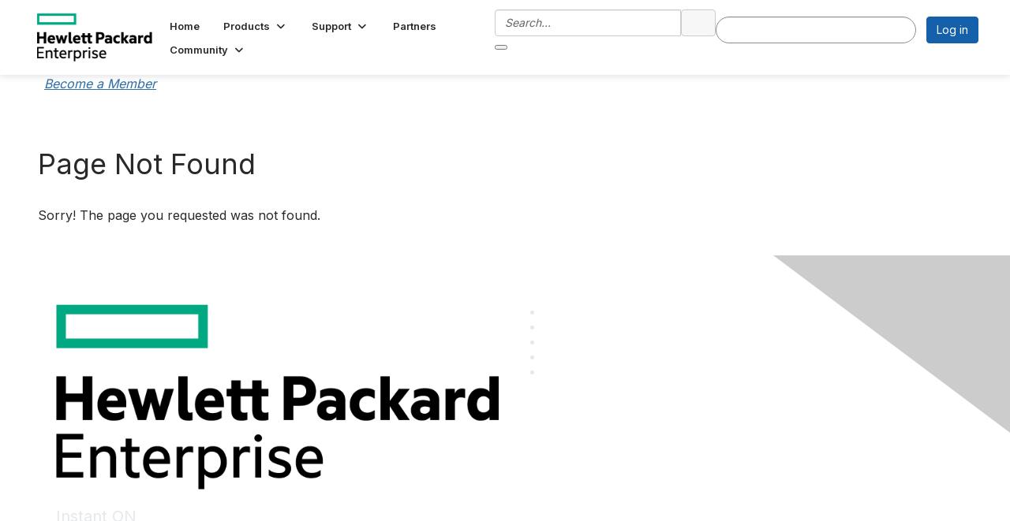

--- FILE ---
content_type: text/html; charset=utf-8
request_url: https://community.instant-on.hpe.com/network/members/profile/contributions/contributions-achievements?UserKey=813b45dd-52c4-4036-8178-018f0cb29c65
body_size: 37296
content:


<!DOCTYPE html>
<html lang="en">
<head id="Head1"><meta name="viewport" content="width=device-width, initial-scale=1.0" /><meta http-equiv="X-UA-Compatible" content="IE=edge" /><title>
	 - Aruba Instant On Community
</title><meta name='audience' content='ALL' /><meta name='rating' content='General' /><meta name='distribution' content='Global, Worldwide' /><meta name='copyright' content='Higher Logic, LLC' /><meta name='content-language' content='EN' /><meta name='referrer' content='strict-origin-when-cross-origin' />










<meta name="google-site-verification" content="_HFjTh0xesq0V4Bf2YKWMD8JpTbt8DmVqh2Sg_ZI284"><link rel='SHORTCUT ICON' href='https://higherlogicdownload.s3.amazonaws.com/AIO/0cbeea7e-53fd-464d-b0a5-99efacbcaf0e/UploadedImages/favicon-32x32.png' type='image/png' /><link type='text/css' rel='stylesheet' href='https://fonts.googleapis.com/css2?family=Inter:wght@300;400;600;800'/><link type="text/css" rel="stylesheet" href="https://d3uf7shreuzboy.cloudfront.net/WebRoot/stable/Ribbit/Ribbit~main.bundle.47bbf7d39590ecc4cc03.hash.css"/><link href='https://d2x5ku95bkycr3.cloudfront.net/HigherLogic/Font-Awesome/7.1.0-pro/css/all.min.css' type='text/css' rel='stylesheet' /><link rel="stylesheet" href="https://cdnjs.cloudflare.com/ajax/libs/prism/1.24.1/themes/prism.min.css" integrity="sha512-tN7Ec6zAFaVSG3TpNAKtk4DOHNpSwKHxxrsiw4GHKESGPs5njn/0sMCUMl2svV4wo4BK/rCP7juYz+zx+l6oeQ==" crossorigin="anonymous" referrerpolicy="no-referrer" /><link href='https://d2x5ku95bkycr3.cloudfront.net/HigherLogic/bootstrap/3.4.1/css/bootstrap.min.css' rel='stylesheet' /><link type='text/css' rel='stylesheet' href='https://d3uf7shreuzboy.cloudfront.net/WebRoot/stable/Desktop/Bundles/Desktop_bundle.min.339fbc5a533c58b3fed8d31bf771f1b7fc5ebc6d.hash.css'/><link href='https://d2x5ku95bkycr3.cloudfront.net/HigherLogic/jquery/jquery-ui-1.13.3.min.css' type='text/css' rel='stylesheet' /><link href='https://d132x6oi8ychic.cloudfront.net/higherlogic/microsite/generatecss/6b9a6f16-0d2e-492c-80d0-06277f473686/a70e5d7a-e830-4a62-b04b-81b63c8d52d7/638926761684300000/34' type='text/css' rel='stylesheet' /><link type='text/css' rel='stylesheet' href='file://fonts.googleapis.com/css%3Ffamily=Open+Sans%253A300italic%252C400italic%252C600italic%252C700italic%252C800italic%252C400%252C700%252C800%252C600%252C300%257COpen+Sans+Condensed%253A300%252C300italic%252C700' /><link type='text/css' rel='stylesheet' href='https://cdn.jsdelivr.net/jquery.slick/1.6.0/slick.css' /><link type='text/css' rel='stylesheet' href='https://cdn.jsdelivr.net/jquery.slick/1.6.0/slick-theme.css' /><script type='text/javascript' src='https://d2x5ku95bkycr3.cloudfront.net/HigherLogic/JavaScript/promise-fetch-polyfill.js'></script><script type='text/javascript' src='https://d2x5ku95bkycr3.cloudfront.net/HigherLogic/JavaScript/systemjs/3.1.6/system.min.js'></script><script type='systemjs-importmap' src='/HigherLogic/JavaScript/importmapping-cdn.json?639045800660187802'></script><script type='text/javascript' src='https://d2x5ku95bkycr3.cloudfront.net/HigherLogic/jquery/jquery-3.7.1.min.js'></script><script src='https://d2x5ku95bkycr3.cloudfront.net/HigherLogic/jquery/jquery-migrate-3.5.2.min.js'></script><script type='text/javascript' src='https://d2x5ku95bkycr3.cloudfront.net/HigherLogic/jquery/jquery-ui-1.13.3.min.js'></script>
                <script>
                    window.i18nConfig = {
                        initialLanguage: 'en',
                        i18nPaths: {"i18n/js-en.json":"https://d3uf7shreuzboy.cloudfront.net/WebRoot/stable/i18n/js-en.8e6ae1fa.json","i18n/js-es.json":"https://d3uf7shreuzboy.cloudfront.net/WebRoot/stable/i18n/js-es.5d1b99dc.json","i18n/js-fr.json":"https://d3uf7shreuzboy.cloudfront.net/WebRoot/stable/i18n/js-fr.82c96ebd.json","i18n/react-en.json":"https://d3uf7shreuzboy.cloudfront.net/WebRoot/stable/i18n/react-en.e08fef57.json","i18n/react-es.json":"https://d3uf7shreuzboy.cloudfront.net/WebRoot/stable/i18n/react-es.3cde489d.json","i18n/react-fr.json":"https://d3uf7shreuzboy.cloudfront.net/WebRoot/stable/i18n/react-fr.3042e06c.json"}
                    };
                </script><script src='https://d3uf7shreuzboy.cloudfront.net/WebRoot/stable/i18n/index.4feee858.js'></script><script src='https://d2x5ku95bkycr3.cloudfront.net/HigherLogic/bootstrap/3.4.1/js/bootstrap.min.js'></script><script src='https://d3uf7shreuzboy.cloudfront.net/WebRoot/stable/Ribbit/Ribbit~main.bundle.d123a1134e3a0801db9f.hash.js'></script><script type='text/javascript'>var higherlogic_crestApi_origin = 'https://api.connectedcommunity.org'</script><script type='text/javascript' src='/HigherLogic/CORS/easyXDM/easyXDM.Min.js'></script><script src="https://cdnjs.cloudflare.com/ajax/libs/prism/1.24.1/prism.min.js" integrity="sha512-axJX7DJduStuBB8ePC8ryGzacZPr3rdLaIDZitiEgWWk2gsXxEFlm4UW0iNzj2h3wp5mOylgHAzBzM4nRSvTZA==" crossorigin="anonymous" referrerpolicy="no-referrer"></script><script src="https://cdnjs.cloudflare.com/ajax/libs/prism/1.24.1/plugins/autoloader/prism-autoloader.min.js" integrity="sha512-xCfKr8zIONbip3Q1XG/u5x40hoJ0/DtP1bxyMEi0GWzUFoUffE+Dfw1Br8j55RRt9qG7bGKsh+4tSb1CvFHPSA==" crossorigin="anonymous" referrerpolicy="no-referrer"></script><script type='text/javascript' src='https://d3uf7shreuzboy.cloudfront.net/WebRoot/stable/Desktop/Bundles/Desktop_bundle.min.e5bfc8151331c30e036d8a88d12ea5363c3e2a03.hash.js'></script><script type='text/javascript' src='https://cdnjs.cloudflare.com/ajax/libs/pdfobject/2.2.8/pdfobject.min.js'></script><script type='text/javascript' src='https://use.fortawesome.com/ab111070.js'></script><script type='text/javascript' src='https://cdn.jsdelivr.net/jquery.slick/1.6.0/slick.min.js'></script><script type='text/javascript' src='https://h50007.www5.hpe.com/hfws/us/en/hpe/latest.r/root?contentType=js&switchToCHF=true&hide_country_selector=true&hide_main_nav=true&hide_search=true&hide_cart=true&hide_sign_in=true&hide_cube_menu=true&slim_footer=true&hide_sitemap=true'></script><script>window.CDN_PATH = 'https://d3uf7shreuzboy.cloudfront.net'</script><script>var filestackUrl = 'https://static.filestackapi.com/filestack-js/3.28.0/filestack.min.js'; var filestackUrlIE11 = 'https://d2x5ku95bkycr3.cloudfront.net/HigherLogic/JavaScript/filestack.ie11.min.js';</script></head>
<body class="bodyBackground ribbit  interior  ">
	
	
    
    

	
	

	<div id="MembershipWebsiteAlertContainer" class="row">
	
		<span id="MembershipExpirationReminder_f402d8d6eeea428899686ea1085950ee"></span>

<script>
    (function () {
        var renderBBL = function () {
            window.renderReactDynamic(['WebsiteAlert', 'MembershipExpirationReminder_f402d8d6eeea428899686ea1085950ee', {
                alertClass: '',
                linkText: '',
                linkUrl: '',
                text: '',
                isInAuxMenu: 'True',
                showLink: false,
                visible: false
            }]);
        };

        if (window.renderReactDynamic) {
            renderBBL();
        } else {
            window.addEventListener('DOMContentLoaded', renderBBL);
        }
    })()
</script>

    
</div>

	<div id="MPOuterMost" class="container  full ">
		<form method="post" action="./contributions-achievements?UserKey=813b45dd-52c4-4036-8178-018f0cb29c65" onsubmit="javascript:return WebForm_OnSubmit();" id="MasterPageForm" class="form">
<div class="aspNetHidden">
<input type="hidden" name="ScriptManager1_TSM" id="ScriptManager1_TSM" value="" />
<input type="hidden" name="StyleSheetManager1_TSSM" id="StyleSheetManager1_TSSM" value="" />
<input type="hidden" name="__EVENTTARGET" id="__EVENTTARGET" value="" />
<input type="hidden" name="__EVENTARGUMENT" id="__EVENTARGUMENT" value="" />
<input type="hidden" name="__VIEWSTATE" id="__VIEWSTATE" value="CfDJ8JEeYMBcyppAjyU+qyW/thTP3Fzw5XMRnEmthDdRrbBBt3T/[base64]/HS6GzdH++Od+mYsxI/dSoG1c75M28v7y7AGRA44ZaI3rjHfI4b8xo4zpTBWoe0uSZvVPiEK3D+K7WURChnVldEpXbluXcBMY/qpgXCJrWDGN9Q0OK6FLJsFPD7CbBRTcHpSuPmbmkQkCWoCkAUJPkZCSuBijOG2X4SpJrDTZBJfVvbjyrSvfYnq0tiQyXY+wj7CN1BD9aWo/VwFpcTtdcwsMCMD7jrdnPbXNcpOB/[base64]//fGv10PhQIflhWd2LS2jHXdL5ZE9dCodWlONpJdjmLR+XnomvD1oHRPS9ZTouL71Ma+ZGsSeQQmZg4PpjDMH7rEtM5Dv50uMF7nVHxc3amszZNbUAyp7j7Gi3heGtl83RTrKULBmTl36OJayASpRl0JEMz6pwPC+hPJJV2je7rhDpEfSwoOtfOIPat2jK6/clz3Id0+KHW1IGba/IU5NyGkSfUIU8ehwI0BJaPEZASxnF74p5ghuXYHB4Cc54ts+kI7ODmbEXWeOJyfIFrKZCerN+vJbCMZvH6sP9gzQ0LrUpKewQvJpfP2ig+/QgTlMpHo3tsJORAkxFXA4VSn0KvuS3CnveqsUDpUN+kqyqGv9ZAq7OlDjoTYQTU1T0egX0lA84f1w8t+/dxFA3YF1fLgQ+YUtEMHiXW5gABJcSuO2p7Upoa4zaI8aOX92EtMaaH1x4uxeiXRqKMqS9hmL9MYweYNmagw96pic0T6Lf+KtNkazyesbqFms43BPPObzMJKtn0HJ0nuvCpxTedpmVW6N0rXvLVo1wjIb2CKzaIHYYJkHBVbK5CIs3Lp5CwibUcATXD0Ob3/9Gumh7uLCzl1a/Smg30Zz/tYyi8btEEDRuvJf5xV90nTwh8XLBzrigJmvoLKhf2OEBRiQJ9yfTMVk73LUb4seDUXeD23Qyt5MFfuJvryXtbWr7gGrQ8hMGn/8ateRQRIiolV/a8WPUvhPlIfNByjV0GqmSBaajiVNOfOYni/3gGAX7xOZn5C0vE2WHGORNDTUb8Xfgw+aNJpt+P3YcCBdeEODWmsfky+B7/2gsHVSTt7hl49f3ASBxC7d1UtwEeHjXd6MI/jzCbR4q/[base64]/TmGgBY1v2f/spqGJ6MJRM3IdoA8FBV8RVaUV0espcgXi55+7pwkSeOaA7lcLiRwqDq41xi8W01+nhN6NpgWBONsI+9Cx5Tz/oFJQVqC2dHYMVUCt/[base64]/OFrs6RhRLLwQihklKVQnRRDT3HSxdSatSOGCbjpdE/H52rQDGjp1zWtT42R2FnWU30aiYv4qgaKKi3SE4VVYhLisGKFLQGpb7SSVOSnJ7X//rItQJ/ZYwu+fGMhoYG0vew2nN1dwqZgw+h6Hej0btG731ucGYcTuzFtu5OZpIJTmzVjlFOMpOCg3/6Zq1UcAve7DYAtR7N5eCZiAvsURjsRHlQYo/05RO7zDMhhBJnAztC3whsz5/w9SF69zxAJ0gwYUUzDzgPdE5m++RGBwTPc/BJ7PLUFobQfZNNZQu0dAYHoVRm8oOOgw6BskpcVuJDcd8z1jAzyNefo2Y+n4UY0+Uluyditeg/hThxugx/12CUKQ2W+oA+EDWvdSOulINxLmIQR+yXg8wN8buW11Ym5EpONA/Ufo92ARaX/yr9xM3EBM6ntuM03hVK7G/2vn0UASmurb5Dr8RfhR/pCKbuYIlZRZwzjOkalqC6AMkJhxNcWDHxxOj0LpBeDQZxl4wkRSygEx+3/[base64]/TOJBvuPPHGunYg81z6QFyE2SMYNhFDkR6WOnfvVzSN8pzvqJgP6IddyZlMa0IvdnnSiInIMP/pE15bedXlU9KvYDthggy4yaKyryocYAbbB2JVMiPqNx0/yzGICHsjF/ZnmputUTxbZktXoZmqWjp0ag2QdbI90S0OtIbE4VtvWGJx9x29IMYsAbyEvoaD+HeCow0CN/HpSPvzXdRuYjOpCHTXRg5DDlEx9UhzNRC9u0tjmZgF1sXhN4FDG2H/qYAN2rjeGdV5AYNtCm3YSheUjw01aPVv3em4u8h1XHQaZHfRDVwDPJcRmozp0xKk3S72S5dxsXl1puahEzYlLnfpDM20eC+FrM38GoRIAx9/bFwXpSHySJnYdR8oRFXXxcJuhNwPf9OMyJy+CVrxnlzfrbBTVlkeKDhBQn22bYYJAVdfhXVMGIFDRvEmx3lDDMoCB/Vzf4Z3qM36V1oZL1P8vNP5STN5l5lJM1HoobZgC+3Rn6DoSRMmJFiORLqoZa1J5xakxecgBb7yVsORYVkRG2r8QMmuKSVNtADDPT8mCjnkpqLV/ch1NT0Jhdf77E8dDot1ipkVLh0GQnfRn/A7tzzDzg2q7GiIDsXfHN+1GaVSAMDoJSjuPCFQH8M8Pkg3xKWkkb8v5/clWRe26rKVx95VX9mIfR0B/oh2x1qb9QXdwxKY9+rsVlPgRjeryU92q6+BmzVi2BzxV7tWaX3dboAdP+HjNq4+A4ZHT2jvpg8PnZjzr/F+8bvs0eTB15uqBomSMGPgznH652zi+0+v9aqvoo9WE3x0n19gBYNoFiUtmhQ3AYeMONfx5GfGAvVRpMpfArjn8BtsIS3frjFTbVNNRpr9sInrdXI+TVa6dRG6P8mbMm1npEsLYUXo656FqA/stEPhAq8q19k7NZMzYKL6/LcYuiXlSujjCawNU1IojWKvC1kiK4HWBbiKU4C5eN16g1WRd/1LMdM3AkRfSM+OJVs6SkI/swTD17cuO9diDtxzyaL6afliUC/SDp6HM8hnljjobayFbkqS87mc24KnjfCu3NCRAlphND1Q/nbeX/6iuI/khSZO31Q8rSGqAMRJYvAI5vHoXrJY6Rr0C+fhqQBLk/xSJ1JOzy2fMEzeU14tDCamdDfSxSqyMscXHCaxzVHvviyA9VFd4BbcuXXf5bxmH7ediqs4tMsnwoOEyQdA/PcMz08YQeTzb5AGzdoRDVTyKDJ3aPlVhFcQqAR1ywpdwH4NBts1jaE6I42+4oVCUcSav80N9THdFAQuPoWRxDNCpzRBNqxhhxj6JfnjHrQIeT1Dt2A6SBIdAijajZ1ZgdUSstBf/4mHsHw/QvBPqo/+cKbumS6Z71Dvexrd/6DD7isI7RycS3GkqQEQkJBnuYiCAK9lOQGzSvWbVUcF2pw2SKY/rg8iok5d40A96U/QQ3IhCJhKWTwrZWTxOk0Ykn7plfM78BoN1n178QzohJ6b2W6rS6NXb5tIZVWkXCEr8mi6aFGhDVHQNQdZzpY6VM+i7AUbjzrWR1YzcLOBt/[base64]/eRgSi1iPeT8tHZkqKje/6GUHh8uDiH+iRMiV5YLfD0LiSIkocRfG/hQn4EEp3dAMEGUzWI+hx/0jvUaRuEU8EIZmg8Zo6BadukrTR6QKVLycyH9TpKC+M9z0QTUj4u/s1+RXZXykVd3aCNCizASqtYogLNn1cUl5dPdmu/1sRYqah4xhDtqG0K7u11bgBgVutN9e783efTu3LrLiWxG0x2yPqnkaJon+1GsaU45vfU8doBXdvDXMORytssS5EUUbd4wIxrcjHPUhot079iNbXPXW/iHtcUElg9NkTKJKkgALoW6/[base64]/lhO/uKCqOK5LdpPGeivls0i8aD5Z5uwPc3JJ7P/9a8Ky6JoPjBwX7/6/6pb9RY7pwX/O0X0WHl9j5o083Kd6L27FwHg6TFODpyG7Z7QEY3W/sG46RQLMbwKkhlFuNAkyJ2Xt/n5GwfnoVcWBitT3DeDZO8VUBJzmkESiCKyOpsjw6+GHKRPpKHc30FxdFzvZ9SO+2VjkpNyIuKHabMLu5IGCHg4TkKDzD7EJ8ukmiYpSdAlWrEfOJy4iS8UFAQJCo4kMhwjcTS24YA5xmukYx9Rxksf2emBFskGdj86Zh4EiFzx2M24OCcJfTjYfQkE0tnafCjO/r7CSV7BR54sBOZTkvrZRHTsxvGTLCKq7eQKwg42kLH++w+gTXLOxaWMa7MbMpIvNs3pJnH7y4viKAiI2rYMlZuVjLtDOZB8oqrVhOMWtAgAYZ6QYL6o8XYaHJBkDjf/[base64]//x4Nro/0U+BH6wk/Qvrdf9KMNGPlbDqLcPOa0do1+7wZSVsmfPDLET0kcWM2O8wXGC2MqaFaz674eGB6Ts1wPXmRMrotWjDGE3WwpHOUjSiOdB48dwfwnMsEwylYPeKtiIGMufYyT79K/BnqB7/vPnJLhvaoNClSdMIJN67er1V3UZoDeZkWnyelCT2aojGA9+aAaW7JunUuJLop3P6XndcGPt8nKkMQNs81lhWjQRD0iQGwqyrl73mrwWF5Oyu7fGOpgl6GcyoJ0SLZdMu9BxaweX4bM7THN5wIuuKL/96eQVUgUZRRtuFmJw7L0YK8mukq/3yFddcpWkiWAgS6jfECFWDXz0U3V4EcQnEIE1R9eE8cETs8qGnp2IjHvi/2yPydne6g9c6FcqspQbNgNGwW0xXOcSIaCejbKbsELUiYQxJdhHHuPgrxxEOUNgMQtm9gyg6lVE72CthqG6uNA6Nhh2DAbg75oxEto6oaCpGTDduxeseYFz8bDCDVpnxpoVXJYU8c0EobcpS0yfom+Rnd1IabxdJBYmCJdnJXE3ldfjEicnqqdWlqz3t03KUKhunHYb/vQGRfDktmr2Gi1b2NfS9auaxFjaD74tUNkpimcTZT5ID1btn4XSGuWOn12796ByPveD+wi7Ludns6VNh1nXECGMariZWRwe72pWWt+kISZNEzzZMLBRO76UCwONoAFwEJ7g4ZUpNJ6u9Yp07LMUagHf7/u7NN3GR6YHHMT9IO8QqWmXUFwunIwP406OxuvIHWvu8HQ3MQLivs/dAMRIfkLzZuwh36OqVhPCMrdyOVP/DaR/4DkcF5lYSgL7HD/T81WmiQq/qfWBKeshIwhiBMynfX8aBtu1Y5zIpsEERAv/lE48b1P8t+qcYFY0AFPOZBNTpHjxdSXsEeH3Vm8BFyKajMM4EAGRYNlpDM4BkUbIycqTcdeASNIsfAY7AeDxi8UHWvUP5KizDJNHj0+Gxej0BFDXpyqQ0mh97r09LaG8j1D6JGkFM7xmh8LTQCMrPyBvgBNUg+jbmbRIEn8djZ24eEjGuOJc+Hn9VK/zYxjgPpYrXfZkkxecjyBn2j6vy/x+fgrrjwwvjpZYj35F8KSnirHEGT1mLrdzsnTiMEt3pKiEquL3N0EpwbPbEScUFpoiZlAjkEhyKaB+MUwwhTlx5C80ExY9JFuT5lv/1v/rt1/lHcgG+NFNkhfIQaTXPQGN5MoNeVVQ+/OKBY/VuH+dDPj7sTqCFrFkPzJY48x+veStrsNLLOfdadlE4qJlgiL1A32EkSQc4DjK4JkEd4PMEXXWOVL6QPb8usfwaFWhh5BNtJcsU60TuUFfDjS6FNYk9yD3kQsXEG0/BRL33hMaowixn42BY+JMz+157oxBsXXlGJIP7aKbaeG0i5YkLv/QusuPGP8eqDc12ynK58MY27DnC/u9mAbREWZki3tnZ36zqAJmgq/9QMiYNBDFf0PgZLKBb6/1acvolJ3MgBgXYaSzkt9bXP5bsWk7eeDpBiUKiD28twHn9zwBUvNLQqpbC6FzVzNNrPgAi+clR23yPBs7Vi1hhlWpTvC0zHpkLop/1EI7Lqa3iQANQt2iFw30zUVhgzota+rcdMSkL+sx8+vQi7O2Ml7cLcsaj4mc2qviCq7visqyc/h79MnI7c1U5+hWlxn8LQ4TYqrWsfI7bTqqes6x1tDuykMaLFx7FlMUa1abtIQlxgnAOWEgs+Uixzp2+FbyTrBdHQ5mxnqWepre8y0N1YJAYdjBbpTR5FOnJmAImr0SzV+IU3S60TKcjCS5yfS8O5wEpH9OR+ma3uZ/7ILylQxxIpPbk+3eDw6lCHle3HBqnN5aGF+zf1LhCdr7yVvK3wyxguWU8ggrir4zZWvjuxQ4OjRT77kfUUFcM+g16DtXz/KgDzovpwzc9WLXSY0s55SOKigQZ3oqZnkJVi1jlfpM59vWifsm8WL6TNVe3ND7ar1qqSaI4zzHwMIoRV1Ia88igw6G/AmPj2UAeKFnI5VnLYqUpkp6rgLwXA/KRYwavryr92ulBagFh1QX/G20zRhOkptTBQBEQhahreqKF8diZKrfqVw1088wtBR9HGMfv0Z8tuWxm5zysfj/1zMRT8hJA2jwe4gl6HsFSapHetyFk1Jxt4ChDUqFbqp29xWURkwBc+CEc0SCcXRgAWv5ztRitGG00K6jxXFJQ/[base64]/qKpK6CeizSxWcIU5tp1yuFFTWEqKvaJS6ddcOk/HsRUJDg5ToUHWS3wK/DSgBhvI+t00dQbciPztjwD/HRlSllHQNk2q5+oqyBfuGUzj78h/[base64]/3kMfIPaGcf3vXsklXPjik3/t4P9AA8kSF7/blrX0d6IO8d/knkeTpU9zbWWUexXXMuXBaqOh+tXwyJk/[base64]/13tKRKcg6Nf2hNB/deRlanhnFiEXAL7jZvvQDb9QkGCAH4NjnyMs5sQMNYkncUNh24o6JXD4h3vQSTXUYiUAd+anUm0jWBcN0dqLCPYOX4Mw0+sbK39z1XmPJxNul16mJl3JiJrZ+id/iH57oMbgJdmxKG3H27uidIRO33MwS6HEXojTEOdx1wWSfLpYMXyuAQS19VZYqlev2z0Now5p/zGqfxYc+DRQNsh9W8WuZuTawDyr9PEzGbmogJpk9/b09pFK+T5xnTe1L33ZjxgHuwW0UQK4i3rnSoApS8vbtRUAJ6qXnTcR111yoM7GPy3N5CzMiz/4b++dpGSMBFm4waHPpzRyD7Dnv27f7MSdTKjOlxKVwklo1dKhBl5NrSFwDVD1l8Ev/inlrzUAv5L9lc4suI9GHekz0qR4KPGyA7SMsf4o4R87BgpM8rAFgoo7rZFh0dLrAsXCH1R1X+pEEWx+wTCZhgDLUq4UVxmw+msY9oWM/HWcEu/7G+WUbfXux2m2FbchGOUuu/0stHaXfQJ98gaLrURPycb3Gkdqwospw+47DtxUc6VJE/dVj5JNGScNzpHVJt385OALfDYQ6FfMHWDfUBVdiHUFi31R8wBywHYrLcHtPCluyL/p/QMw7UGoaSW1Tk+lQGCe3u5Vk4Xsz67ghvO9mt6wYhviGwhKQbSWkz8NurheQ//LeN94aHpIFmKKfy0+9TAyy0RfG1xi9ZajzXS/eDAUlGYEIOGFQraOy5oteuCBkylPk5kuHGX1sm92GaquUCoDvR/iOSR9kSlux3M67AF1CeoDJ5l10dUxTvm+/YStAbJz/CdEpj7u1kzuU/kfgwYQKKyIEEMgUd9/I5oZUO8jRJrzKTyXvJZTqTmAfrIgCngvgKQ3R4OsTLBBBfCRA7u9HhFUSNqe6iGOclkWozY1OmTnENsObDdjLg1OposhJQmkh9f50njvokA6rgV/a0Fla3xMofzY4fAWR2ktb4TzBIhP/kWitBPCyaDZlhEfSQHlT5bWO/pkISwTMyKWxTtmS81VkYbrnH9ylZWgkqvogVZ8OUuU75kBLo+0dkq7OTFCOH+0MsJRRfYtqtzgGUdJ+pd7/dFJC/WSxxlcisLT5QKXLO7vKwwbYDpbJ9AusswJIJmiBITGD7iEnc6OAc5tkCaFNDppbeWPtv/QE6f5XRVM6NmpCxGYkAV+/FW+0IT8j/M5/DZ3wDxVQoOwBTfFhAPtgDftsxU0xZhr9b0XEeje0m3C2sBbbXer+DDHGj0C3ve2lGPFLH18PLM3SuiNZgGGHjVsoVSaPGibmkQieFnyefTyLGhVjO13qrkO3g+7BX8BzcrSvDM/tc7RGulyqGS3RECH3Zxrk/sMxQAaSyfri/df4+ldOrtdln2rvUUz7SVzedhzYqvCAW7/pAR9A3N6gwJjUtpgnHXGAZBXCV0be42JM893M3LO29QVP3dGpfLDlxwvtngnJ24PDlf/ylSTo2WZAI1U/Nw4mxcBiEm4rfzi0slS3yOcZdT3l3pnZgU5MbA5+Yt3d9RXaaxqKUAZ77w2VADG7X5hOqMj3q9X8MWna5l0vU/OLu9RFAC74qDomxr0UmNQCIRByPmXwM1IbrLaYjdgweAo4xXFKbpV2c2bx4RftSVVSA6FFDwHleFV9TLoHlBwZ0C+JIy7UJNHZCSzrGChEO1NDeQk19d+aGZzz9TG0uctfev6oPOeJT/EumXVkoHB2jGDatkjChslEx2TPVU6iBo+mdD9ECFZTDG6evdgJXQR9MRfLYw898Fs0iQnBq1+huOvqtOa1K1OrslAmlFV6KioXhQ1+/sA2+ipdRpWwLL2ABXii0R9e4t340Bo79H+BvbyyuDHxJj7IfvwgUMjd7HUZ9km27bZk22re81B7mgX47ka+V5Nf/3c2iK9+u1SheX4GbI6POQrYser+51T/f2WgljkOM/6KYLrU/UqyzuVslgLS9YAQFV7fVgGYMPoKsChE4TC0t1lDNvYXCk/JQYiIolOxlSVBIkHWGHN2Y9X2yZ/XXRDlTZAvzLIEviwST4RHGozHBu1lLkiIbhjbkzn/z8CIGNhguimPwj0cXWJwNMvnWiufJu9NZgS17aHQ13CumTqp3lTF9yg4qcDxHyLYXscQvupExawdcOXLVd3yVU/f8/rWfTO584Mbt+fDYGi6HKBqfZFj2rJxgSyUwPXUsDEfdISIg/bVSUXDpx9qxSBfNcE9vuHiLYbGOxrSMum9pm9q/8UX86jqcW3fRf2WuHtAb9BsQfknAFInSpkBBc5xlbdD7OuPCXZ2RBLvuZT1yLsVkP1LqJKF2+m0no7BFWnvunaFKAQUulKVfbd8TNf/Rvgd/j75RwTOVfWYspvmtQMgZG6t0GC15TKTDZbo2bm+BSWuZO3xW0ekL6QfUFBnPnUVyxdQfVsQ+iB8R2OvIougCc05ZuJNlcm7M1K8AMy7B2trq5BlNbPpm9dYFGjWGJBvFAI/xOLve1T9bHUdekJOLadM/kso27CfbG2NtEU6VklEa+MgdkGxh7k33v+hZmxU6y4o78wU7i0uELM6AUNyh17Pk22HsnulT38HeNK6e3TKjGxkhYDyd7HHneogbcwnalnas+FOxZvYT7GRdMvLGf0+iweFz/mW5b10tLpWOgwC4dOf5Y4rsB7a6G/sj9CSdL/fMVV5lZiruYYJgDbK2XPYpoO2nmgjWbOD8+oE0sXyoV1h/[base64]/I+cQ/cLWguEuLS/CgJeG9g3PmSF/KbU5ilmsKqPNQowvIJl00DyslKhnjTL+0fvjcpzBUtna/9HOFB6gw3Zi8zgAPH2Jf+wDv5BazU84FJNdc3IyZTdhuEnu9HoqfH+PF0ZXySQIotzT5/CGaEOUr7wbIwgfObqRyzxcd94h2y0YzBmd0d3s8WGgF0VafkJxpgw9pSiSRAcT0SIKgDECFQqWIige/liBvkqns3rj1eMRCrsNCDATfn9WafAOv539gku/O2sAtWwABdmwuNjCImOUpCSsmZy9hpx7UCDnAaatd9vLXTCWFxwyIRE4Su7NhKCU6TjUsmNuuHptSrtFpooVgcKJcLD3dGSIvDD1oUsjjt2JC/Hh83EOMcWEAc7Xw2p3JkVZov5k6/qCMCv1wo6iK0UGjpAX3yedF9Je0aqVZvFjPsPO1E1MzA1WV4AfSjtsAEcuriPTG6kMX1XMPG49ye+e3CZHOlstf9wCYrviUSZi6t2/4C6k5/6meVHIO04OwPzA/QJRY+I5SJ0+A64kKziNiGOLLWtAlf7/7ZjH9bxifkL1/380cJ2STMd1LnxYBINn5a/x1fGQDM8wjd5hafp04q8hxIGsWBmUtTm68sQjPZ7DWxVLZN437oWVY3iLhAIhPXuF/ApTFwosMK8KjMneuaC+oI6rLq67x2uOsaVrme57NeXuqmeLbYtSzhxtUBME+SSSEn+Rl/Gz8Q+xu5al2M1FJqMw65VkbYBHQ9AoOq9CowVMihFf/r3jVOym0Tkx92g2yMfozLcSZ4Wyo64KayZGfj4uOGUL52CsO8S4ZoEsG4MX9+LTgEYuBA3/rBaQGQ3ujMZN4x0RU95ZHRviet4spvIk1jP8fhQcoiZFug94MTggFdsCDldxlugyXVB53zIkGdLn02ixan1s3t0jN51SBYUDEwvfBe40DFycTH0MtyrWVd1h2kVSGGdhWspso0rg0D7kTre1RGoB5if08kk7p94hxVas9QCgJ/ygc3N64Y5P6mj5An3ahgd7sO0p4YrXN2osM4/x2m+X+QskotD4optCt8ChemWGNpIvUKBzndnY9RCXPPWuOK9GQuWB9lrABLzKZNfeFoLcCCJrZci29b1A1CH3EZaQU//8AQjgHRm5VeejLRTY5SoD8kPrSslTKQ/l8pSeWTjCbgLmuCLGxbBQ7aIomeMd2iTukyYWMhiEjnC9FuzHq8dKM1HYqjxT8eIyrpzBOGMl9xC1lVLiwYI5jmQGw56esn+/Qq8UchF2sK1cCjpz5YUoNSvfY4YdHYhaydtE8bCdYH6Vwi8kuhaGqJkQTmhva9i4GZzkn7Yli7OFgfsjlVpUNAEjDlBO3WNLsJXlAwKl4t+I6kc664aJBQ2d3fyR+1c3Wou+zh06CxlTKwMjQAPNvC1a6vxrSO/wJ1Nu7UfnUt8ghj5u6k7aVPIndF6PxHeiab3GQiu4EinGfovMc2RbG5ajIfuVcBEEr6xViE0UxQVlsz1L8XC7738n1vgXThQo/EDesd4fFfkKCIL2EO1QXb4I5vfAizDgZ5PH0VVcLE6JMd0LvRWJ/efOAj5+CtyxP+pfNcXjdcbfp6lk7Yh2PKkfr6jRPe2o7LGoRNW5wozQJDjZeZgP3809RW9Wtj/JyWDwmcIAzGBP/VM431e6j4mOmSh+RFreltpLo244oa5LoluufrTSLQycfHjoDL6psvsVqfk8Y8oIYKbX+QwM8W3jUh69oVLfbBeACdCxXliKi+n3vx3JBd8gwuGH7z2IqTDtaODAOp4QAuv1Daa7FiP0QDB/bR+4ZjHBpQBc8lDasObPz0iZ+oIZR+W/7b68cGf17PLRVwhQqkYJDb5ZEeMAWrh/OIk5VBd3nclY/o5brIQp2Jg1N5L+yUAV29pmFz6bhwmc0EgBTwiibuSqJBHI5GY7bcrhbbP41OvlCDzPoRgsHEXHuGMWQcqY3TAgf80kP9Nk1MXpUVykVqkXiJLpZN5YOU8cUvR262zm1y0rusy/XUAVfeKSNP6jBgInrU7/vs6xxCd8GLJLM6RiBSxt7556yBV+6y5ZiogX50V71zbTSTGABUGpXGSAwSpjugUQik6M69wMkCaP0kfISqOZX5Y966eNQAjM0SKrVgKEn7WnfUsd7z0iYU+ZAniOOIWrvasTCOQtKvU6qqso5w0Fmo7REHcE8Jx82fQtzeOl+xdXjO/bXG5wWnuqm4lqnZjkbAEqvu3++SFQMm3Sa2Rmo6aKh7j8BK5mX0Tfe/bgecbTWGZ4rwBfI7s/KjJKbSxS3sKbGrL/VqpJsnE7OBnAnJLOknYbJqNhqGiwQfANxVG6QhgSDXsmSe/Kl8/cEpQko03ehOiPzGgPoRS6PYSiOSQ0N2XiovvDN/zaztRHsbTwOkz15hd+jJ4fyJ512X/R8UYYR+IP/y2ZxjvNX5V0SYVBDg0PmsZJm/vkvkHxoESxMY5SuhldU0zKgINS0OEX9dEQHa0yy3H6pBAFUk1BNVeKxfIeS6R5pNBFINpdLRzfVqvfgXUPojvuRWQ6ha3BAgSJex6jDF6tgVjevboIfX+YxmqF4nxBgPOqPx8rM+NSLmY/IkiodMPNWxm1YZR9ec3mcPo4VhfzA5WXv5ol2s9IfJza0xXhnWvG/Iupecj0hY2irJ5psGT10I2NdnJd5+BeCYC8Nivm/QaoocfoZYDyUyPXjrgl481DRnmwkla0p4y47ESTvEm0vAHEp9RE7vUFOPyav9DZDrOYVL5rpyGZ7Vf3N6cYHA9zHN5hCxoxH/YT3IPsJQMb2CoqL0t5U5Z+MO3fHgah1qV/pf4SDgnHJ9oygdhBt1P9lehd8lSP+lm+3G3u+cdUXSylylzCDxqOuf1NU+LHw72PIC5t90qwFabvWofMXbCBAydnMDlmcEPAlhxo8fyQQq+EpAAHpjPE4SZhC/[base64]/oFDZP2SV4IkNM7AqZT6OwEnrDq/JAGUKYd6fp3Y0PPDABeQ99R50TgASSiwZApmgMyqs+YTzje8qkrfqPyMG+GjvMqYkV8w0sxAIogIIdjWHTrlYQAYNbsz9DHBi9E5N/yb3ws7J4eAw5WXfI962WftB9p96+S1EE8B+2fjdXZZO4Db9OlkKWfdIcqwekobEm20z0+3MxOHmmt+HLznE3BYNKIcjO3hm283dcrVZXkd7FM78PxzFQ3qfDVmQpR1Hz+F4HHVYzxgOfboIV8Ymqh1kaiqqZo9LN80KTJoQsqlYkJwP8E4xw6NpuGNCE/[base64]/n/RDSplik/tf2+3kE+1akQIiiwdjUy/eB0rDEuDTmCEWfRbcKx/n9ySNv5UA1sR58ESr0zcb44bBZHwI15q2hLzUV775S1VV8JsveXZa3/ChcNwlPLOmeCv8afrQL+lONBE2n26PQOo9PtvBVVo621+rvTluIGvxqliOlfD4dpzSOpPPBKx7y9uppEPHp1K1BX1xHbvb+C/VQ0jRERw1ZNQlvLama4ATljK+w3LXJE7wGIYe+lDa1On48GXwu89/oti3H3BnsonSb4Gs0Y5FNitUObTJOnXRVXca0gh/JyilJt8ONTY0fE2uO7HDIvXsVzCDl+JcrzIZQf3729G/n3lJm0rSaKAR7OqyeFF33CBXQ8F1nKh8xydCTb6YwHgR3rTItDEUVgsQh5WQG05lVxPvcBIeaLcyD6nHjA4GWng4q2tP2THmrnWGmAtikl1RaMjYx5b9r28QkMToCHKNTIkLvfjy6oGvmjlRCXlPxP/8Rx3D/C03onFoCxHBOVdiPbsjk03Vue06o5SGr9vKE2Eba9haaZTrsR8qlPqLEqyGh9rzcwAb3CcjnNKrmSov0QlX2N2ergB5jTpxBrZJCZvl0692KNq9Fsb6Kyy6yJnQ9r/emsFx2pszWxWaLwDACu/Dd39uWRlOyOeIEpD+D/FnBtlqUaSABUiKPY/0YyEtqaysRfs9JsG2JTEy3WwxuI0CNu8fYHdPnfu+ieVXH/bUN8PShsDYoqPxSlqrFe3odPoqCov0+NRr7QfOQ8hMUybYdV5rSIsZuJUWl3FV6m4eO4v0yPKWhvAYsQwZ9viS2oNf7oCfdPrRjO8OWOaMNtHoz71pnia2+D/Bml0NNW1rA6+vc1gVNya1HMfUVJi3YT1KTjjVP5/7YgfSnr/klY0tjBOpjScP57fklZs08GLN2cIheD7uzeiIxOwQNXhlKtxRTAIHpwL4xsfrz2bkd5coDtPBD5xbvwr+GYB3eMIIGg+9NRVTIZVkddO05Jw9HDuY6Oc5Ac+p0k7w2E37+VBDGSbKDnyAii14/ZBIiRlKafF1XDL/3t+SpE/l1xr6+3k8mIjFB7+PNV/P7dWqLk3Wy377H22bDA83afF6sYi5f3kXczYZHO/hJTewK0iGHcc0pgGsF5f6PQOjKGDaQY9sEOjPD1XFYav2m/LxUIy8VX5XrDu8W2xKzY4d4V9xlfIsXByka5MuB3WgL/7heXTK64JKmSrxw/zAjtKA72NVPKn6CwnVBxnb+Z7FlU/1+CBbiyVVPRiMdLDsB/gdlMk0bM6H3AKPv/lI0JP/7/bl+dSW1dbGxM3SKw3HnPq/dJ0+XpHYVBsykX1AuJITa1fVaP7leTDb9eh8BEbSh+DtJwnGinaidt0ChoCyRyOI7Z9jIzAf1u+6eXLH/qQCeMrlMNHTmJ+2bdfj3qfPEBqg4/U4hklVmmL+1cgqNU9Vgvjm7eLIVXKncCO1yWesbsRJLPMmCdRrlxi1WIjzPa0jbhThwBlT/ekysDr4hg8SCzujc2y7YUe1Sgzid3ob444tkK/7ZuWa62ptCEyy5YPqIHlediZlVYFdRe8GQ+KCaxnncV1rELs2ZD9RLBKDoQR3gakigslk4foRV/8r7vYXzw59wwjz+onDwTlxKaVwIiXZE7rVUQUqhy21URPSRf8c7gI3oo2f7i1wyE3esGQhDIR9NcDcehsYEAjgJjMEtFwAKBcWgcwLiaDKn+jFQ2cIupll+N+IDIQtncj/gTwpsUGCml062h6ObfCnQCtgRyTrE9jOfPdQqtKz9ycwDuatyNlSO6miQgGtIDkpcm93b8jWPRGUgCUUras7fwbqky5l3KD86qvAx+Y7uL+cJxgKTS7Z4eKMyiefO2B14gZYcVSfPef7Y6gwQpASwRF6tje/w6B4i6Su+8ElRyCfYLH7u6vUhSEnXM+gEgBV+0/qCtkOkKb8Fp88q3j91mL2WuceNZuj7aZ09J0rW6YLWn92A6gCAnzKrKVn0MQf4pmX+Ur2e6m4YUJO1WvX5OCNXH4vMNpkDu1OJA1bMkxpSME2d5zTKuSM5szcODRauzoujqX1CyrtRyuS6xu1gBo+3fwYRrCNWKgnPXgT9qM2nMbReXbVD4QFDJS0zfCTcb/CH3dgUP1DT8ntNWHuzZMrJRuBfs79YU7vN1PKSMI1SG/uhttfUYNZ3rfrCCjfH2yZst5VAaENV8o1F3t25t8BW4YobvchtDYXDpfnQJ1giK20iYwAlQSCiBUgEqwJNcjLrIM0teu57ZpgCOlgcWEEkkvBI3eHebRjyHKOlm60B/kwZKBPNjfxo9aoz6yPaw7RItn6neBNML9ilcnscRPWH4dA/fr624nOHMgqxCUMBtx7RvlwJ3tqxD7W0PYiL1Ga1zFZzBWq3twRyxW2Ncxy4W3GWvzeZEVMtcD2LdCgAdGr8F+7yInZnhAMoEx34JFEtb3kVczuO0/342VpdQhKaPTvCjW/TZnprh9Ri5djJRbX7/[base64]/rX2bwOn6ZcSKHPavuMxmfR/b82q0fSzSWYeT9Zr2E5fLhQvPXiJmhttpyGazPbx7S4OLEPRHDXzdXXWuH8Y6xABtFj5oh2C3uIZid0y+bSgQa+zfJFQCbLJnaGzjPyfVsKLyvKtTpoc/[base64]/mse9qRjy3kphlb3zkF5wQX9CqomYvttMeh9mVXU9srqopj4mXDvT6mtIM8O0eEh3AyHB4lP2y5/JqWAyU8nQNP4+k3GkCugpfobdLeUJ0ttK4qFqtAN3++x+Xu6nn112A12cZRCT1P3p5ZImOakz2YQH9m8+dDucDUtTFtGTiq+WvVbMZAAKg8ng+Q52dR+qkE1pinIg8fZibNTVEfKrjtN1w8pXO/4ucDmHp3JJaQbn24tJbslWHQq/5WEo9XeFDDTd1TssEkQow/sgfQAWVVK2HZhimiJrXRkSM4lzrHjykHMJdedAokuIBe+aUltzpSDwKUVbAFqum+kWjDrIyxpIC2nC1Owg/bf8aVQZ2Ck4gRuENPBP3ziTJspgHYK8AiH7ybFvd/2fhwrhTuuY8zQlZXsrqBlb9CjVHCke1VouJpVYfdEwqR7f9azl5ld3l223S9RR1otgq2CMsvitDgRdDCvHTxLyIuiydYA4JcOPzVh0BHTd0MbSwbmL44Atr0nJgKnuk1LZ//Qd8wB29xcoGlP37SXsB/[base64]/aHk52XfPJyfq7BlSOwyT6nRpCNZw+477LVpYNTY/YOctY7g19CaJA34PzWgy68BjxoZmhQtH0BT3mlA8KUezsQ5fJx1H48QzIPnu+fX+63/DlpxH6VI9BrKdWCWOnRpD8ox9OeIAfPRqCeYecV/ZT8OdesKkjHft0sxgUWxtmPJ087eco2Nl5HoMSylO5GsKsbvZx1HPnkXs1QKQpcDkzuyaMeZC5HVCfLkvDyr9rcvuRZetBkfJcHdBvJY4JlAdzFr2ulQLAfoGPxjFySOLZsTOfcNNFrAHQyuRu1xImPTScRhLJ2cB5mDa8j8I7WMbEGqb/puAIcOrVes9u899Gk6qyx759UeL4LaXQcRzxE4cSE1qUZtSlRs99dHZ7e+mN47bssMaxstjM552KmK+/8l7IZqBzvxf13WAdIiYLK9a2P8Xy8TPr8cZAhf71SJAz9xE0aKj99si4ONDdHWNVFLHcXI1XVn4VByldEelodNB+Z0tFtBlsxIWEcL/aRJLhcyn0PODbfc/KNrolmjQq5az1nM/VsAEL0wdZz1KQXePoGWJgSlDvDRbHs2+d3BVN+lyL9jhFe2vqfBIe+5q0dPydDFyclxAy98IbeSi1TlNtkOnHhwpn8HFoN2d/PSuZxCGKDfkSkt2kxv8c/tEiXNLhlM1sbpKuKI61tr/Pk/JbYtgOGpGau2Wa6KJCECLzMAF4F3QRGTYBAbJNeKRuU5Wt30VKwaWlcPu4h+8rG9xpjAkyhKK1+2WYHjT5Rxavo8SuIO/UI2mmSopp8PTk1XaNZSpp7BBwVf8nBddR8nNktVA195j/iSsrRo6kWuRJbA5Pv1Tm/BCWWO2xtEwv3KYpsgvGKjfnNrqEbRO0fAudJsFUbwGhlrHfVmL+A9PqEIthpZ1n8L1tGFqpYyrqPHeo0KEChPsSZ5T6zqXz0hHlj3Q3TlU7zIj6ZH3LuTtBjv30FbEuxAEafsy+1q4MTu8O+VRsLEvXO5rHqCfDUtfp4ggscqls/yRE2pSrrACaXoCh6QNrqIgV1VTl/SckZsxe57VTUojKh8i1TVii+FqeHzB3ymLtinOQIWAlxnoN5Iys55iRpnG27dHAt0ZVA6oBO23J2fp1n1CB3NKP6TzzShTaI+Eb4wV/AXIrAs2I2ri6xSuD83tOST8S+yCNJsHucw1u4+TUkqhd9PY5/js9uSrWJ3MYtEyPorMr2luaHFJ2OmWwd8wx4IyjCUb+6YhisYlX3wIxj2C4VVkJxecPpo45bsNc/ftNGy3o5danTB6UkGbxao0FqYTqIjUbEYEWB4kKE/BKRqvxkt2hTaX2YE8mDuS+TPSGdKE367HIcTWGw638hRWxip5W6c3BD5W+dSH2CRIPszeYSf9+muSbYC3j2oYqcuGaGx/g0wW9yHRvoWe4W5Lkiz6DNM39aR5wMv9IP7RdNGKFX2AYrn4pmkjf/7sN8uJnWuwj5KvmrlYFnD9P+JP2Gwyfcoe/54V266zCvUDNbASKL8vx90H+1LqnYxTnUoKk3XkUhuZaefIEuuvrosI26PCe07fd+xkzTCIhu6hAI7GvArkzjg1FhwVeOIjBwAvxsTHp45zcwqZb0Xb5+IlzHI0n+KLSDMWMYpQx+RSgh9Abs68Bt4WILwX4FmtqMXBeETWME9Ql9Rm+dN0eq2vt/18wNpBw0VRlg7plfEykwUczJ6wENLfQddPSbaxVXi8JXuXiHIJki2XU5uQdSI7h47SwACQzhltJ8kx9FC+oaOnyiJt0TQ7hFZiAUjv5BmvrKgAOtjnGOp/buWtk+TPLwsdAxwwvkyOU5wzifRxQXvli38eILDNKuRHyQuC1C+C+HrZOJWFnSFVgvRcDjJhRg5fdhmEMT6i1XkzF9XP125ufSiyKvojKW/vTELyF4gRRxcQNGsNiQ8PXRmlLyia5gzS+McI2BRaMDPoEevx4lEYi6ncZsvm5ReFxXjs2Sp5ulEdR3QRH2VlgToilTped65LatUW3IMhRjZ8EMo9sdMzxFW0TDMuI3lo9wzQ+FpMY6IyqNXzV9spHcje9FQRlMJsBINL/sRg81szbk2suLZSuAf99Fx5eTa7v1tcYxDirQ6IvHHyIqRjbjrovzm9BGyeXKj5uEI3yhrOkfV/Y5NV5phpH07op+QDZo4SgiVFEvxFnGDsHjjB8OSqJBlAV+Z1zZZMvAiuaYYjd8h3gXqwkI5gZIxaOTbkw4v9bsw7QrUIse0EJYRcFO79wMULwOP6XQx5SHOuPAKRVmb8aXVK3GWsT4+reVtgz5wk17xzcJ6xuFJ/qJU1naNdoQC8ymbMHEo7Tzt5lZMmtqhEVJD2jkRItjrAcXAbXWo7g5rxSNiv+F/KDD8jFv6Cemz14gNeppnpgIjlU2LzjxIaGVYnNNEdNAXUdyQlKfTD4j3KmKLBO0Py1aJGLwxbJyWhKVPPK2lTzoVBrsBxKW1HgcN1M0xrMcb/60PwUmxFAciItgStc5iWXfbUKJ52SJRPjyrJEUnsU1C7BaOVF82UgUjHVNS7PYdtyMcvAH51Htjgqu0DknlIkbVqZxiFgcsnImQoNT9Rd/kf9NeAQReek3XgP24BPlxMythSj/eeuEsvNcExgnk8qsAwtKNAH4tzgUCeZ7bD/HZdhNNODYtEsHlJaGa098qma2/MZMrZOiYOhDTDMvY++qrT5UGE2soddAgNHoadOZvBfAKMxhY6SjjbQJ46PVaKkuHvGR611HeaNf2OWBgy9IrmoDWbkVCdyAitZ1Qm8KP7n7UiWYR9t/Ljb4TEtuPdA61+H/wHNNrDoRyoIlDmU7MM/y3KoucEk9Smz7anzW08MhipK+edZS/nuQxco+HdcM3YUQ1eEOCjrc+lMxHT99dFDUsb9VdKpDQdIpYyFofzwySasfObQAWoEPjVMwwSTjA1jBLJnDAEFaB90ZXQF48AS+L3hPF3NkLbtkeIYw/fYI+ist2W+rt+QYjs2rh4N1SUaPqNyRIKfCnDfdujpDKDRICaNyv7oXp9C9x+8gg7X0/Qs8MCIh14LVuEfCRSaw59N9YkWAMb/m52Jy2G6vjeVwXV4v5bVNIBQeabAEaBWmQNoERyeWmw6I5Apyz30ZInh4kVCCunKCu7kO5WZpdF9TQ2tljtts/uuOXGfyNXBCLqKGcJPcjJDZ1stGnv21CYQizuq+E8J6U9cgdRDjzWm1Bp74F/V2CZbq5xnpcgQbyPtovC2pbpuYukZ6QTS21NXo/mc9WT4JHski0ifSe04dt3GHUJSyMVUjmhuszMWa7xW6rJR1zWi44Jc8N1rC2Vvg6L81llkAF3SajhDhR6qkSv2KaK+m4IZhaV80n/fNLfUuxMh84zVABdqKzk0KfqRpPqZlwA+eXr6pjhVNYe5/qXdn5w+vMIztYb0HX6JjGRCv3SNb0jRBwKPz3QTzR5mpow6w7yijDRgI4AojSr1LHvZ/CC/9o9aW+t1D/ODgzdS9bcv4OEMNBExD+AwBh/RsTu+ZvwzSjV/NK7WRW5ocYEY0Kj3AuE/QFJIM+rLP1ivVGzrPtpWmKP3+dRBNnp8pa7WDiVqZRVbGkyQk/S03c1uZhgm+enJTLlvShkgruzl8+D6ZCdDAz4srAKrPqfwfpx3cznwvXkGrHgAb7e3l/f7rVfggNniesWbgU9lLeAQUVoBTs3wvk8GBycw/qTA4TTLMWvQr32odO/4kvl1epIW1F/akhBwcR/XKFpliJngqnu44yHAeBvq0RV9GQUsKxK40ECzsXV9ElODEu64chnFV57uHTiUnEcQtK6yQiIqLqYn6L6PXqyA72lILDwsAoNDS6PO4dyGO4XP+tlncji9ssvyWQNU/UqLV30kVwEEYhRASWeq0RujcFgJ1jM2stOV63m92NTYi/r6LiT4mPlzSGVs629D9m2BMtmp4Vgo2J4ITS7XBiAcDArss1h9Tj+asU0Bqiyl7grgZOyVVnNFsnzXMx+YrVlGXC+VGTsa1fcmn7Wg6AeJMNNq3jRZ3ROma8SHfuuPPcg04aNI2V+b1p2AIpVhAqfCA/DvuPhxpnw6vKSW/mKTZHVrrm1UmPt4zaHKbUZmqoHpkKX8NSPlvHCbEaIjEHycyka/2mjVD9GqXuyDdJRlnCW9ERWiy61EFvbhjXeDyg+veanvBYJhAI9NnEYtN+YdHT3B2MdRWUOaA65C3mCQxGVuHrfqz/OKkaRLz1pW/zT/yPU7jPjmSmZ2NMr7taUtXY/J8dxH+w7g9WnQVUodJO8V0WIxt/WakHmC/xlMvVvr2he79gkFci0Jm+31+7scNL3lybcnvL6F/QdPxarqSIRr60dHy/ViKDMujzCb7sG4P3X5blmI8IO0vYjMyURGZYcKLHM4dgZnz/MJt1FewtgVw0G59Yhzkp/KcjrKw8PD910TiQhCddOhHGeEsCLvV0wWam266sQchediDH40HyYdUOaTesWHIaxiKHedY7+iyafKb71tSvTUmZ2g4rwdncOQ7CGcWzXX06bXJBHeWvH94OorYv3/MacMyh9Ltt45uhwo/tF9CkA3XDyAVf7j6BiNuuWHTs7WCoYYdWzgAaJc/RWBsRgzIsDSW4PamgEW0oh/84a4c8rEQkGq4xKFefVdpSw2JwLD/MkOYkzZ2HKhNEPlJF6qu6W8hbClzszNvLV2bZLLE1Xn/3hvJTFO0c1K8XVBrWwxaB8a4sXEAQ0WvTrsL672NaLD9YZlk0Jc3POrivEL/X0K3ZvjEtrf/0ZFz1v8MToaeMLk5n0dFkG0gc+gjy0X98WcEHat1sSPee1ieO+RPcbcVIn4v6/+tJe/QFXFiww7OJbuXWocA/Bx7XASftW2NmxwKPxzOHUHyyI8JTxQhOglzbXB1hbP5qIT/DbNodL0hhGXR4Vybzs6tUJayULmirDGqFsjPIv5/[base64]/[base64]/kwLmZOAiuGJy8U5xDk2loF2lhfTsmyfSldqWbCDriLdTrrcW7rHGkWPB/WRzmYdZuYA1f+WdHX++p41yak5V0+0V+GGA1x5Lpy89EYiZLdGZJIM6Y5jupuUz5DWgMRGVg+yNwkyOrtJJAv2fezcX0C4pExPCN2zjDao6zCrimrs70diYsCEnBf3ctOeDEkQ+rQKxH4Y9aaONHmF/izUpOVxJd4HLuT+hjOE+ndV/az9KNq2TsYxmizfu8hyADSt61JmET0qRVQJa7WpGap3Jjes4PWY/acNpOyzHa2jPPcvF+ebnv763TITWW+LMGwiGEuBNcy49jIQHApaeYsX8J8I55jxVfrd7YUUoKcRen53yQyQ8hdDGGEalh81Crs5Tqfx1uwAE3Ez1NsP01pUtrUZ8TK4yTIPtzk8yJqqBT95E96G1OoweUqAmCaxiqgA67HNFl0yOFr2nW/B9GA94vymBQ6y2EAUaGP48zbJagoHT9WfmzpMEWHrvmEl90XowXjV3syd35IwL8Poz7wEmXgkiSoaGq3uUUqTfXYmd7iivJfC/PMiC0U0OyakNd+K8oEz+x5pNIFRMCWH7o5PyTSxE8KfJRR/GkX9r3m3HkjdgjspXTCIJ3EF0AcamE0zv+tkdUIk9uHxhZH9RRwUiHix/5+pOXAe9Xe/Qg0Uu2ujgacRmF+Qb04ifqhctzaTU5F23ov3Axkn3LdbD7ZjlMPvILZA7pWQRCvDaMJ/xAQQvNw3gc/81u+ZNtF2MXZZ1iNgmufgdFslwiYEYAEQt9OfTLRSpkBus37WxU35OHvkyOAzYXjA5K+0Y4/BQBzSdqF9oMMZa2aIz0w9loSNB8X6BQF/9A4oggSnHHxuLRRRIMm7IdvZ1slQoypGgDTOAPCACsEKPBeYn4vP8qH7VrBFbqDgFB/6fw7qXSialfWX65FKxWt2n1ja7vD770mv6HgP9jT9yW9e7hmLwzH8wEXFrRq/af+Fi+0OjQbRNGh+fHD/1Y0vCi1AZXAQZzED68q+ep+CAsH4VFqlPDjxT4MgIQgjJoyGSNlvDM+DGAsCgJODHW5CKR4XQcX8ir8uZxuTzKcl5MrzftqnIfTODU1Pc08RJ7iDXgg4qOH6uW4+Kxdd07V0ye99VjRl/2ZbgVeeBymj1ARXTnfkjixGQFsm4uwUjatJ0IOP7CRSYboFyYXbQHYiTTPABOvGXZiRewf4ctu3foYiC4Yvf7XxLPasulsQZ4HmJ4V3YGNOSi/O3/DfJjIXf3696e8K5WAQ3uknUD2MD0WMGAZPhSS1spY+cDFBOgxuS9HxPHWYjYwHLSgBiKf38oUW0dTJBbDNVu5ztnJaS26DIyELCoOOMexGgK/fvk53QBy+2r268yOsmkzVevlGFU/0s6/p/3/oA0kHhQ+LORLf5N+K7Vtr7hNJk3834mtBFAdqXhl9jq2Bpk9ikxTeThqOS/JEl1ekTjK5TyJjloKHloPPeogZLsoN1SaBr2LqbrGyUZ683Nwqf4yxJgvLnrozcc6p3nmUXrmmEkiJd8hdjw+JmGyTmpBTImIs0wWchVQgP2myv+wMcreOelFlzRvA35Lxsq5qy4YmTqBqzbZv4fPob4vUnu9R0euxv3ytl3JjgEGFI9q9uy9Sb/sg3fN+LxD8mVL7t2kn+ZbF/UpkpRLKvq54yVMCzTzvDL084lUm9BLi3Gls3rRx707vwUptpUNMg8GXYyoPIephMhqCqciNN5VoqWH5PdsLf0TkybLduR4jJwrkiX/NmknNxASPKd2wjJLTpGB+VJLQ3jHaLuCYGiGWGZN39EKya+7HPIE1IkAeVM9eEK8JxgjKD8SXh+JYmz1v4WREF5/6CQB6jg4pkKkEquPkeCZoW/qq/nu0KtwZiKGqXrfwYsWTyihu7pCygDou17J2Ky6nPbACX60ovXPJ7l5GyojPQPRS9ISLDyIe63RU2t3La2NZ3S18AhKQpiXw2UsQLScXj2zuQRM3GCz3B7oFVMvZt+B1uRuXm3/a50CLiRoqRBuFtuL7G6XaCkEMOIRf8YKg0QU7/h1MwnEjNRAITapH5Gb8BdtQIz/OE6Z229kLagDEVY0YvzGCegd6johCIO9xQn2bABAxCRZvDM7tj2OmSds1+1SEAtjCPjshGqRATKcsV4/EwR/Kd8QH8szGPCgdTysjczr68e60ROjHcf374GmMSRuT+r7iMxFG6kU6EjGwUcYCeOjdqmhLxN3JWBZ7021/zFTnDQLnJ7tqWLmXu4parfJffH9uZkwbPgCYonHYcZXmRN6LNpRLYVb4NzopL6U9PW71mR7qtR6U8OayJrOSQW7R9AAH1uIVVfTBBNJYj/Pv+OHpc1Ynoh3PQQDWIQirqgshN0XJJrpEFDIUEa7k95pMBtbcv/+Wu8zqVYQcXLJjyYfZNvW+C5ntARwkuUfe2D8ubace1zqsZVx1M8zmAt1i7D6im2C2od1YjdXHqiDdxKCSdgQi/hfw2Jelen5KB56XWcqni3hN1UNuAtab/83oDVQvRVqW/W9erpLwn86N4Uv8ymVkLx2YYo/5zBdRObwHtQqIeS2G7Jqa2lpv0i7nxA1vglBnS8" />
</div>

<script type="text/javascript">
//<![CDATA[
var theForm = document.forms['MasterPageForm'];
if (!theForm) {
    theForm = document.MasterPageForm;
}
function __doPostBack(eventTarget, eventArgument) {
    if (!theForm.onsubmit || (theForm.onsubmit() != false)) {
        theForm.__EVENTTARGET.value = eventTarget;
        theForm.__EVENTARGUMENT.value = eventArgument;
        theForm.submit();
    }
}
//]]>
</script>


<script src="https://ajax.aspnetcdn.com/ajax/4.6/1/WebForms.js" type="text/javascript"></script>
<script type="text/javascript">
//<![CDATA[
window.WebForm_PostBackOptions||document.write('<script type="text/javascript" src="/WebResource.axd?d=pynGkmcFUV13He1Qd6_TZBRAmfPljXpAmvH6ymD0FJ-nJODBdw3aywduuCX7fwOOLVcxmFBAWgoWnmkQ32NYnA2&amp;t=638628063619783110"><\/script>');//]]>
</script>



<script src="https://ajax.aspnetcdn.com/ajax/4.6/1/MicrosoftAjax.js" type="text/javascript"></script>
<script type="text/javascript">
//<![CDATA[
(window.Sys && Sys._Application && Sys.Observer)||document.write('<script type="text/javascript" src="/ScriptResource.axd?d=uHIkleVeDJf4xS50Krz-yCsiC65Q9xaBx2YBigaoRbtS1gBd8aKofUezDJgqx2VqzgEIfFDmhSy54GRTGOr5d3C_X6iEvBOWiq8p0Kduo8H1no1RIzbd6O77SxCTGA4F65wQWu2BefDxTdERyfxJO3mgL0rEVcT6Z4j6igYLOGs1&t=2a9d95e3"><\/script>');//]]>
</script>

<script src="https://ajax.aspnetcdn.com/ajax/4.6/1/MicrosoftAjaxWebForms.js" type="text/javascript"></script>
<script type="text/javascript">
//<![CDATA[
(window.Sys && Sys.WebForms)||document.write('<script type="text/javascript" src="/ScriptResource.axd?d=Jw6tUGWnA15YEa3ai3FadBgEcIRcWgbO1idjRJWibT8FwNVD3NMThqSbDspdgMrhDQgZQ3sB2i12UR1nVkli_R5C35LoDWWMo0i8vO7ZexxGupvmm7x0dUepeqsML7kNSTp8tsPXRqaYaXSejaLj19y6t6ggahTqV8VH05zoRl81&t=2a9d95e3"><\/script>');function WebForm_OnSubmit() {
null;
return true;
}
//]]>
</script>

<div class="aspNetHidden">

	<input type="hidden" name="__VIEWSTATEGENERATOR" id="__VIEWSTATEGENERATOR" value="738F2F5A" />
	<input type="hidden" name="__EVENTVALIDATION" id="__EVENTVALIDATION" value="CfDJ8JEeYMBcyppAjyU+qyW/thR5rFvIGDkKxtE/okTB4H8epI1q/VtcEBYxyDgEpOFPQ8DgNeSBHN+MUfh3+Y/7T56AcS4MKZTvllLQI0qIfJaq+7ihAjKPELmB0rWel0pHOsow2RoNCPj6tiChGhjTAsfr03377DmZxszcnuXhz2QyCiypNQH4bmECP8+mUPIYwoV9Vk8Tb3vtFhdfdv0eEytx6rGVzxC1ZNyti2A6JjFVHYPcV/W9cX+1z2UWNcIi7w==" />
</div>
            <input name="__HL-RequestVerificationToken" type="hidden" value="CfDJ8JEeYMBcyppAjyU-qyW_thSqbJX29roRByS4s83Rx747UWGJWEqq0EoOI84-CA1bp4Ax6In_hAPEk5GLLnkkfNwzOuGvc6TCXEbX3BKypjAnkU24eG0jNXPKQE7TSFe6FQPAkEgUyNKUCMohvZ8riO01" />
			
			
			<div id="GlobalMain">
				<script type="text/javascript">
//<![CDATA[
Sys.WebForms.PageRequestManager._initialize('ctl00$ScriptManager1', 'MasterPageForm', [], [], [], 90, 'ctl00');
//]]>
</script>

				
			</div>


			<!--mp_base--><div id="GlobalMessageContainer">
                                                <div id="GlobalMessageContent" >
                                                    <img ID="GlobalMsg_Img" alt="Global Message Icon" src="" aria-hidden="true" />&nbsp;&nbsp;
                                                    <span id="GlobalMsg_Text"></span><br /><br />
                                                </div>
                                        </div>
			
			
			
			
			
			

			<div id="react-setup" style="height:0">
                
                <script>
                    var formTokenElement = document.getElementsByName('__HL-RequestVerificationToken')[0];
                    var formToken = formTokenElement? formTokenElement.value : '';
                    window.fetchOCApi = function(url, params) {
                        return fetch(url, {
                            method: 'POST',
                            body: JSON.stringify(params),
                            headers: {
                                RequestVerificationFormToken: formToken,
                                'Content-Type': 'application/json'
                            }
                        }).then(function(response) {
                            return response.json();
                        }).then(function(body) {
                            return body.data
                        });
                    }
                </script>
            
                
            <div id="__hl-activity-trace" 
                traceId="6b15be890d91fd10a87a4efa6a37d757"
                spanId="4e76c478cab26aa1"
                tenantCode="AIO"
                micrositeKey="0cbeea7e-53fd-464d-b0a5-99efacbcaf0e"
                navigationKey=""
                navigationName=""
                viewedByContactKey="00000000-0000-0000-0000-000000000000"
                pageOrigin="http://community.instant-on.hpe.com"
                pagePath="/network/members/profile/contributions/contributions-achievements"
                referrerUrl=""
                userHostAddress="3.137.183.85 "
                userAgent="Mozilla/5.0 (Macintosh; Intel Mac OS X 10_15_7) AppleWebKit/537.36 (KHTML, like Gecko) Chrome/131.0.0.0 Safari/537.36; ClaudeBot/1.0; +claudebot@anthropic.com)"
            ></div>
                <div id="page-react-root"></div>
                
                <script id="hlReactRootLegacyRemote" defer src="https://d3uf7shreuzboy.cloudfront.net/WebRoot/stable/ReactRootLegacy/ReactRootLegacy~hlReactRootLegacyRemote.bundle.209c74ed29da9734e811.hash.js"></script> 
                <script>window.reactroot_webpackPublicPath = 'https://d3uf7shreuzboy.cloudfront.net/WebRoot/stable/ReactRoot/'</script>
                <script defer src="https://d3uf7shreuzboy.cloudfront.net/WebRoot/stable/ReactRoot/ReactRoot~runtime~main.bundle.b8629565bda039dae665.hash.js"></script> 
                <script defer src="https://d3uf7shreuzboy.cloudfront.net/WebRoot/stable/ReactRoot/ReactRoot~vendor-_yarn_cache_call-bound-npm-1_0_4-359cfa32c7-ef2b96e126_zip_node_modules_call-bound_ind-cbc994.bundle.502873eb0f3c7507002d.hash.js"></script><script defer src="https://d3uf7shreuzboy.cloudfront.net/WebRoot/stable/ReactRoot/ReactRoot~vendor-_yarn_cache_has-symbols-npm-1_1_0-9aa7dc2ac1-959385c986_zip_node_modules_has-symbols_i-ae9624.bundle.dce85698609e89b84bdd.hash.js"></script><script defer src="https://d3uf7shreuzboy.cloudfront.net/WebRoot/stable/ReactRoot/ReactRoot~vendor-_yarn_cache_lodash-npm-4_17_21-6382451519-c08619c038_zip_node_modules_lodash_lodash_js.bundle.d87ed7d7be47aac46cc1.hash.js"></script><script defer src="https://d3uf7shreuzboy.cloudfront.net/WebRoot/stable/ReactRoot/ReactRoot~vendor-_yarn_cache_side-channel-npm-1_1_0-4993930974-7d53b9db29_zip_node_modules_side-channel-16c2cb.bundle.a70384c396b7899f63a3.hash.js"></script><script defer src="https://d3uf7shreuzboy.cloudfront.net/WebRoot/stable/ReactRoot/ReactRoot~vendor-_yarn_cache_superagent-npm-10_2_3-792c09e71d-377bf938e6_zip_node_modules_superagent_li-adddc3.bundle.7a4f5e7266f528f8b0e4.hash.js"></script><script defer src="https://d3uf7shreuzboy.cloudfront.net/WebRoot/stable/ReactRoot/ReactRoot~main.bundle.3484d7cb3f90d5a4ed28.hash.js"></script>  
                <script>
                    window.hl_tinyMceIncludePaths =  {
                        cssIncludes: 'https://d2x5ku95bkycr3.cloudfront.net/HigherLogic/Font-Awesome/7.1.0-pro/css/all.min.css|https://cdnjs.cloudflare.com/ajax/libs/prism/1.24.1/themes/prism.min.css|https://d2x5ku95bkycr3.cloudfront.net/HigherLogic/bootstrap/3.4.1/css/bootstrap.min.css|https://d3uf7shreuzboy.cloudfront.net/WebRoot/stable/Desktop/Bundles/Desktop_bundle.min.339fbc5a533c58b3fed8d31bf771f1b7fc5ebc6d.hash.css|https://d2x5ku95bkycr3.cloudfront.net/HigherLogic/jquery/jquery-ui-1.13.3.min.css|https://d132x6oi8ychic.cloudfront.net/higherlogic/microsite/generatecss/6b9a6f16-0d2e-492c-80d0-06277f473686/a70e5d7a-e830-4a62-b04b-81b63c8d52d7/638926761684300000/34|file://fonts.googleapis.com/css%3Ffamily=Open+Sans%253A300italic%252C400italic%252C600italic%252C700italic%252C800italic%252C400%252C700%252C800%252C600%252C300%257COpen+Sans+Condensed%253A300%252C300italic%252C700|https://cdn.jsdelivr.net/jquery.slick/1.6.0/slick.css|https://cdn.jsdelivr.net/jquery.slick/1.6.0/slick-theme.css',
                        tinymcejs: 'https://d3uf7shreuzboy.cloudfront.net/WebRoot/stable/Desktop/JS/Common/hl_common_ui_tinymce.e4aa3325caf9c8939961e65c7174bc53338bb99d.hash.js',
                        hashmentionjs: 'https://d3uf7shreuzboy.cloudfront.net/WebRoot/stable/Desktop/JS/Common/hl_common_ui_tinymce_hashmention.94b265db0d98038d20e17308f50c5d23682bf370.hash.js',
                        mentionjs: 'https://d3uf7shreuzboy.cloudfront.net/WebRoot/stable/Desktop/JS/Common/hl_common_ui_tinymce_mention.fe4d7e4081d036a72856a147cff5bcc56509f870.hash.js',
                        hashtagjs: 'https://d3uf7shreuzboy.cloudfront.net/WebRoot/stable/Desktop/JS/Common/hl_common_ui_tinymce_hashtag.e187034d8b356ae2a8bb08cfa5f284b614fd0c07.hash.js'
                    };
                </script>
                <script>
                    window.addEventListener('DOMContentLoaded', function (){
                        window.renderReactRoot(
                            [], 
                            'page-react-root', 
                            {"tenant":{"name":"Aruba Instant On Community","logoPath":"https://higherlogicdownload.s3.amazonaws.com/AIO/LogoImages/3fdf46d8-a153-4e40-b976-81a4b78c06c1_0bc8044a-6f3f-4279-a945-07b2f6a67277_hpe-logo.png","contactSummary":"<address></address>"},"communityKey":"00000000-0000-0000-0000-000000000000","micrositeKey":"0cbeea7e-53fd-464d-b0a5-99efacbcaf0e","canUserEditPage":false,"isUserAuthenticated":false,"isUserSuperAdmin":false,"isUserCommunityAdmin":false,"isUserSiteAdmin":false,"isUserCommunityModerator":false,"currentUserContactKey":"00000000-0000-0000-0000-000000000000","isTopicCommunity":false,"isSelfModerationCommunity":false,"useCommunityWebApi":false,"loginUrl":"/HigherLogic/Security/SAML/localSAMLLoginService.aspx?ReturnUrl=","hasTranslationsProduct":false,"colorPickerDefaults":{"primaryColor":"#01A982","textOnPrimary":"#FFFFFF","secondaryColor":"#0D5265","textOnSecondary":"#FFFFFF","linkColor":"#01A982","linkHoverColor":"#218371","footerBackgroundColor":"#EFEFEF","footerTextColor":"#333333"}}
                        )
                    });
                </script>
                
                <svg aria-hidden="true" style="height: 0px;">
                    <defs>
                    <linearGradient id="skeleton-svg-gradient" x1="0" x2="1" y1="0" y2="1">
                        <stop offset="0%" stop-color="rgba(239, 239, 239, 0.25)">
                            <animate attributeName="stop-color" values="rgba(239, 239, 239, 0.25); rgba(68, 72, 85, 0.2); rgba(239, 239, 239, 0.25);" dur="3s" repeatCount="indefinite"></animate>
                        </stop>
                        <stop offset="100%" stop-color="rgba(68, 72, 85, 0.2)">
                            <animate attributeName="stop-color" values="rgba(68, 72, 85, 0.2); rgba(239, 239, 239, 0.25); rgba(68, 72, 85, 0.2);" dur="3s" repeatCount="indefinite"></animate>
                        </stop>
                    </linearGradient>
                    </defs>
                </svg>
            
            </div>

			<div id="MPOuterHeader" class="row siteFrame">
				<div class="col-md-12">
					
					<div id="NAV" class="row traditional-nav">
                        <div class="col-md-12">
							
								<div id="navskiplinkholder" class="skiplinkholder"><a id="navskiplink" href="#MPContentArea">Skip main navigation (Press Enter).</a></div>
								<div id="MPButtonBar">
									<nav class="navbar navbar-default">
										<div class="navbar-header">

											<div id="LogoNavPlaceholder">
												<div id="NavLogo_NavLogo" class="row" role="banner">
	<div class="col-md-12">
		<div id="NavLogo_DesktopLogoDiv" class="LogoImg inline">
			<a href='https://community.instant-on.hpe.com/home' data-use-scroll="True">
				<img src='https://higherlogicdownload.s3.amazonaws.com/AIO/LogoImages/3fdf46d8-a153-4e40-b976-81a4b78c06c1_0bc8044a-6f3f-4279-a945-07b2f6a67277_hpe-logo.png' alt="Aruba Instant On Community logo. This will take you to the homepage" style=' height:72px;' />
			</a>
		</div>
		<div id="NavLogo_PhoneLogoDiv" class="LogoImg inline">
			<a href='https://community.instant-on.hpe.com/home'>
				<img src='https://higherlogicdownload.s3.amazonaws.com/AIO/LogoImages/3fdf46d8-a153-4e40-b976-81a4b78c06c1_0bc8044a-6f3f-4279-a945-07b2f6a67277_hpe-logo.png' alt="Aruba Instant On Community logo. This will take you to the homepage"  style=''/>
			</a>
		</div>
	</div>
</div>

											</div><div id="RibbitWelcomeMobile" class="inline">
													<div class="Login">
		<a type="button" class="btn btn-primary" href="/HigherLogic/Security/SAML/localSAMLLoginService.aspx?ReturnUrl=https%3a%2f%2fcommunity.instant-on.hpe.com%2fnetwork%2fmembers%2fprofile%2fcontributions%2fcontributions-achievements%3fUserKey%3d813b45dd-52c4-4036-8178-018f0cb29c65" qa-id="login-link">Log in</a>
	</div>

											</div>
											<button type="button" class="navbar-toggle" data-toggle="collapse" data-target=".navbar-ex1-collapse, .icon-bar-start">
												<span class="sr-only">Toggle navigation</span>
												<span class="icon-bar-start"></span>
												<span class="icon-bar"></span>
												<span class="icon-bar"></span>
												<span class="icon-bar"></span>
											</button>
										</div>
										<div class="collapse navbar-collapse navbar-ex1-collapse">
											<div class="row">
												<div class="col-md-12 ">
													<ul class="nav navbar-nav">
														<li ><a href='/home'  ><span>Home</span></a></li><li class='dropdown'><a href='/products' href='' role='button' class='dropdown-toggle' data-toggle='dropdown' aria-expanded='false' aria-label='Show Products submenu'><span>Products</span> <strong class='caret'></strong></a><ul class='dropdown-menu'><li ><a href='/products/access-points'  target='_blank'>Access Points</a></li><li ><a href='/products/switches'  target='_blank'>Switches</a></li><li ><a href='/products/how-it-works'  target='_blank'>How it Works</a></li><li ><a href='/products/product-selector'  target='_blank'>Product Selector</a></li></ul></li><li class='dropdown'><a href='/support' href='' role='button' class='dropdown-toggle' data-toggle='dropdown' aria-expanded='false' aria-label='Show Support submenu'><span>Support</span> <strong class='caret'></strong></a><ul class='dropdown-menu'><li ><a href='/support/instant-on-resources'  >Instant On Resources</a></li><li ><a href='/support/contact-support'  target='_blank'>Contact Support</a></li><li ><a href='/support/help-center'  target='_blank'>Help Center</a></li></ul></li><li ><a href='/partners'  ><span>Partners</span></a></li><li class='dropdown'><a href='/community' href='' role='button' class='dropdown-toggle' data-toggle='dropdown' aria-expanded='false' aria-label='Show Community submenu'><span>Community</span> <strong class='caret'></strong></a><ul class='dropdown-menu'><li ><a href='/community/instantoncommunities'  >Discussion Forums</a></li><li ><a href='/community/blogs'  >Instant On Blogs</a></li><li ><a href='/community/reviews'  >Reviews</a></li></ul></li>
													</ul>
													<div id="searchColumn">
														<div id="MPSearchBlock" role="search">
															
<script type="text/javascript">

	System.import('Common/SearchBox.js').then(function () {

       $('#SearchControl_SearchButton').click(function () {
            $('#SearchControl_hiddenSearchButton').click();
       });

		$('#SearchControl_SearchInputs')
			.hl_ui_common_searchBox({
				controlId: 'SearchControl_SearchInputs',
				inputId: 'SearchControl_SearchTerm',
				buttonId: 'SearchControl_hiddenSearchButton'
		});
	});

</script>

<button id="SearchToggleIcon" type="button" class="btn btn-default" style="display: none;" aria-label="searchToggle">
	<span class="glyphicon glyphicon-search" style="vertical-align: middle"/>
</button>

<div id="SearchControl_newSearchBox" class="">
	<div id="SearchControl_SearchInputs" class="SearchInputs">
	
		<div id="SearchControl_WholeSearch" onkeypress="javascript:return WebForm_FireDefaultButton(event, &#39;SearchControl_hiddenSearchButton&#39;)">
		
			<div class="input-group" style="vertical-align: middle">
				<input name="ctl00$SearchControl$SearchTerm" type="text" id="SearchControl_SearchTerm" class="form-control" autocomplete="off" qa-id="search-term" aria-label="Search Box" placeholder="" Title="search" style="font-weight: normal;" />
				<div id="SearchControl_SearchBoxToggle" class="input-group-btn">
					<button id="SearchControl_SearchButton" type="button" class="btn btn-default" aria-label="search">
						<span class="far fa-search" style="vertical-align: middle" />
						
					</button>
				</div>
				<input type="submit" name="ctl00$SearchControl$hiddenSearchButton" value="hidden search" id="SearchControl_hiddenSearchButton" aria-hidden="true" style="display: none;" />
			</div>
		
	</div>
	
</div>
</div>

														</div>
														
														<div id="RibbitWelcome" class="inline">
																<div class="Login">
		<a type="button" class="btn btn-primary" href="/HigherLogic/Security/SAML/localSAMLLoginService.aspx?ReturnUrl=https%3a%2f%2fcommunity.instant-on.hpe.com%2fnetwork%2fmembers%2fprofile%2fcontributions%2fcontributions-achievements%3fUserKey%3d813b45dd-52c4-4036-8178-018f0cb29c65" qa-id="login-link">Log in</a>
	</div>

														</div>
														
														
													</div>
												</div>
											</div>
										</div>
									</nav>
								</div>
								<div class="MenuBarUnderline">
								</div>
							
						</div>
                    </div>

					<div id="e969549e7d2c411e95ba0f8c6b8974f8" class="MobileFab">
						<script>
							function renderControl() {{
								window.renderReactDynamic(['MobileFab', 'e969549e7d2c411e95ba0f8c6b8974f8', {}]);
							}}
							if (window.renderReactDynamic) {{
									renderControl();
							}} else {{
								window.addEventListener('DOMContentLoaded', renderControl);
							}}
						</script>
					</div>
					
				</div>
			</div>
			<div id="MPOuter" class="row siteFrame ">
				
				
				<div id="ContentColumn" class="col-md-12">
					<!--content-->
					
					<div class="row row-wide clearfix "><div class="col-md-12 section1"></div></div><div class="row row-wide clearfix    become-member-btn "><div class="col-md-12 section2"><div class="ContentItemHtml make-buttons"><div class="HtmlContent"><p><a href="https://sso.arubainstanton.com/community/register"><em>Become a Member</em></a></p></div><div class="HtmlFooter"></div></div></div></div><div class="row row-wide clearfix "><div class="col-md-12 section3"><div class="ContentUserControl">
	<script charset="utf-8" src="https://cdn.jsdelivr.net/gh/eConverse-Media/code-snippets@latest/js-for-FOUC.min.js"></script>

</div><div class="ContentUserControl">
	<script charset="utf-8" src="https://cdn.jsdelivr.net/gh/eConverse-Media/code-snippets@master/ajax-images-blogs.min.js"></script>

</div><div class="ContentUserControl">
	<script charset="utf-8" src="https://cdn.jsdelivr.net/gh/eConverse-Media/code-snippets@latest/link-wrap.js"></script>

</div><div class="ContentUserControl">
	<script charset="utf-8" src="https://cdn.jsdelivr.net/gh/eConverse-Media/code-snippets/background-images.js"></script>

</div><div class="ContentUserControl">
	<script charset="utf-8" src="https://cdn.jsdelivr.net/gh/eConverse-Media/code-snippets@latest/accordions.js"></script>

</div><div class="ContentUserControl">
	
<script charset="utf-8">/*$('#MPOuterHeader').before('<div id="header" class="header"></div>');*/
const handleInteriorHeader = () => {
    let interiorBgImage = $(".interior-bg-img");
    handleBgImage(interiorBgImage, $("#InteriorPageTitle"));
  };
  
  const handleCards = () => {
    $(".custom-card, div[class*='gradient-']:not(.custom-card)").each(
      function () {
        if ($(this).find("img").length) {
          $('<div class="img-container" />').prependTo(this);
          let imgContainer = $(this).find(".img-container");
          handleBgImage($(this), $(imgContainer));
        }
      }
    );
  };
  
  const handleLinkWrap = () => {
    $(".clickable").each(function () {
      handleLink(this);
    });
  };
  
  const handleSearch = () => {
    $(".search-bar-top").wrap('<div class="search-wrap" />');
    $(".search-wrap").append(
      '<button class="search-btn-top" type="button" onclick="toggleSearch();"></button>'
    );
    $(".search-bar-top .form-control").attr("placeholder", "Search...");
    $("#searchColumn .form-control").attr("placeholder", "Search...");
    $(".homepage-search .SearchInputs .form-control").attr(
      "placeholder",
      "Search..."
    );
  
    $(".search-wrap").prependTo("#searchColumn");
    $(document).click(function (e) {
      var searchBar = $(".search-bar-top"),
        searchButton = $(".search-btn-top"),
        target = e.target;
  
      if (
        !$(target).is(searchBar) &&
        !$(target).is(searchButton) &&
        !$(target).closest(".search-bar-top").html() &&
        !$(target).closest(".search-btn-top").html()
      ) {
        closeSearch();
      }
    });
  
    if ($("#RibbitWelcome > .Login").length) {
      $(".search-wrap").addClass("not-logged-in");
    }
  };
  
  const toggleSearch = () => {
    if ($(".search-wrap").hasClass("open")) {
      closeSearch();
    } else {
      openSearch();
    }
  };
  
  const closeSearch = () => {
    $(".search-wrap").removeClass("open");
    $(".search-btn-top").attr("aria-label", "open search");
    setTimeout(function () {
      $(
        '.search-wrap input[id*="SearchTerm"], .search-wrap button[id*="SearchButton"]'
      ).attr("disabled", true);
    }, 300);
  };
  
  const openSearch = () => {
    $(".search-wrap").addClass("open");
    $(
      '.search-wrap input[id*="SearchTerm"], .search-wrap button[id*="SearchButton"]'
    ).attr("disabled", false);
    $(".search-btn-top").attr("aria-label", "close search");
    $(".search-bar-top .form-control").focus();
  };
  
  const handleHeroImages = () => {
    $('div[class*="hero-img-"]').wrapAll('<div class="hero-img-wrap" />');
  };
  
  const handleBylines = () => {
    $(".HLLandingControl ul li").each(function () {
      var self = $(this),
        byline = $(self).find(".ByLine"),
        h5 = $(self).find("h5");
  
      if (!$(byline).text() || !$(h5).text()) {
        return;
      }
  
      $(byline).wrap('<div class="byline-posted-in" />');
  
      if ($(self).closest(".HLLandingControl").hasClass("HLDiscussions")) {
        // handle h5 content
        var link = $(h5).find("a");
  
        $(h5).find("a").remove();
  
        var text = $(h5).text();
  
        text = $.trim(text);
        text = text.substring(7, 9);
        text += " ";
  
        $(h5).text(text);
  
        $(h5).append(link);
  
        // separate name from time
  
        var userLink = $(byline).find("a");
  
        $(byline).find("a").remove();
  
        var bylineTime = $(byline).text();
  
        bylineTime = $.trim(bylineTime);
        bylineTime = bylineTime.substring(2, bylineTime.length);
  
        $(byline).html(userLink);
  
        $(h5).insertAfter(byline);
        $(h5).after("<span>" + bylineTime + "</span>");
      } else {
        $(h5).insertAfter(byline);
      }
    });
  };
  
  const handleNewsFeed = () => {
    $(
      '.news-feed .HLLandingControl div[id*="ContentPanel"] > .col-md-12 > ul > li'
    ).each(function () {
      var self = $(this);
      handleAjaxCall(self);
      handleLink(self);
    });
  };
  
  const handleHeroCarousel = () => {
    $(".hero-slide").each(function () {
        var self = $(this),
            img = $(self).find('img');

        $(img).unwrap();
        $(img).wrap('<div class="carousel-image" />');
        $(self).find('.HtmlContent >*:not(.carousel-image)').wrapAll('<div class="carousel-text" />');
    });
  
    $(".hero-slide").wrapAll('<div class="hero-slider slick-dotted" />');
    $(".hero-slider").slick({
      dots: true,
      arrows: true,
      autoplay: false,
      fade: true,
      infinite: true,
      prevArrow:
        '<button type="button" class="prev-arrow slick-arrow"><i class="fa-regular fa-chevron-left"></i></button>',
      nextArrow:
        '<button type="button" class="next-arrow slick-arrow"><i class="fa-regular fa-chevron-right"></i></button>',
    });
  };
  
  const handleDateBlocks = () => {
    $(".HLLandingControl.HLEventList ul li").each(function () {
      var self = $(this),
        month = $(self).find(".date-block .calendar-month span").text();
  
      month = month.substring(0, 3);
      $(self).find(".date-block .calendar-month").text(month);
    });
  };
  
  const handleMemberGreeting = () => {
    $(".member-greeting strong").text(
      $("#searchColumn .ProfileContainer .panel-display-name").text().trim()
    );
  };
  
  const makeSlider = () => {

    // create link
    $('.make-slide').each(function () {
        var self = $(this),
            link = $(self).find('a'),
            href = $(link).attr('href'),
            target = $(link).attr('target');
        
        (target == "_blank") ? $(self).wrapInner('<a href="' + href + '" target="_blank" rel="noopener" />') : $(self).wrapInner('<a href="' + href + '" />');
        $(link).contents().unwrap();
    });

    // create carousel
    $(".make-slide").wrapAll('<div class="make-slider slick-dotted" />');
    $(".make-slider").slick({
      dots: true,
      arrows: false,
      autoplay: false,
      fade: false,
      infinite: false,
      slidesToShow: 3,
      slidesToScroll: 1,
      prevArrow:
        '<button type="button" class="prev-arrow slick-arrow"><i class="fa-regular fa-chevron-left"></i></button>',
      nextArrow:
        '<button type="button" class="next-arrow slick-arrow"><i class="fa-regular fa-chevron-right"></i></button>',
    });
  };
  
  $(function () {
    handleSearch();
    handleInteriorHeader();
    handleCards();
    handleLinkWrap();
    handleBylines();
    handleNewsFeed();
    handleHeroCarousel();
    handleDateBlocks();
    handleMemberGreeting();
    makeSlider();
  });</script>
</div><div class="ContentUserControl search-bar-top">
	
<script type="text/javascript">

	System.import('Common/SearchBox.js').then(function () {

       $('#AddlContentContentTop_ctl17_SearchButton').click(function () {
            $('#AddlContentContentTop_ctl17_hiddenSearchButton').click();
       });

		$('#AddlContentContentTop_ctl17_SearchInputs')
			.hl_ui_common_searchBox({
				controlId: 'AddlContentContentTop_ctl17_SearchInputs',
				inputId: 'AddlContentContentTop_ctl17_SearchTerm',
				buttonId: 'AddlContentContentTop_ctl17_hiddenSearchButton'
		});
	});

</script>

<button id="SearchToggleIcon" type="button" class="btn btn-default" style="display: none;" aria-label="searchToggle">
	<span class="glyphicon glyphicon-search" style="vertical-align: middle"/>
</button>

<div id="AddlContentContentTop_ctl17_newSearchBox">
	<div id="AddlContentContentTop_ctl17_SearchInputs" class="SearchInputs">
		
		<div id="AddlContentContentTop_ctl17_WholeSearch" onkeypress="javascript:return WebForm_FireDefaultButton(event, &#39;AddlContentContentTop_ctl17_hiddenSearchButton&#39;)">
			
			<div class="input-group" style="vertical-align: middle">
				<input name="ctl00$AddlContentContentTop$ctl17$SearchTerm" type="text" id="AddlContentContentTop_ctl17_SearchTerm" class="form-control" autocomplete="off" qa-id="search-term" aria-label="Search Box" style="font-weight: normal;" />
				<div id="AddlContentContentTop_ctl17_SearchBoxToggle" class="input-group-btn">
					<button id="AddlContentContentTop_ctl17_SearchButton" type="button" class="btn btn-default" aria-label="search">
						<span class="far fa-search" style="vertical-align: middle" />
						
					</button>
				</div>
				<input type="submit" name="ctl00$AddlContentContentTop$ctl17$hiddenSearchButton" value="hidden search" id="AddlContentContentTop_ctl17_hiddenSearchButton" aria-hidden="true" style="display: none;" />
			</div>
		
		</div>
	
	</div>
</div>

</div></div></div><div class="row row-wide clearfix "><div class="col-md-12 section4"><div class="ContentItemHtml interior-bg-img hidden"><div class="HtmlContent"><p><img src="https://higherlogicdownload.s3.amazonaws.com/AIO/0cbeea7e-53fd-464d-b0a5-99efacbcaf0e/UploadedImages/dev_files_2024/HPE_Gradient_Orange_Blue_RGB.png" class="img-responsive" alt="" data-mce-hlimagekey="e8121e46-6194-7a7b-32bb-e1f782106a17" data-mce-hlselector="#TinyMceContent_2b952ec6-d8ba-bdb6-2206-cc49a60faf91-tinyMceHtml"></p></div><div class="HtmlFooter"></div></div></div></div>
					
					<div id="MPContentArea" class="MPContentArea" role="main">
	
						
						

						

						
                        <input type="hidden" name="ctl00$DefaultMasterHdnCommunityKey" id="DefaultMasterHdnCommunityKey" value="00000000-0000-0000-0000-000000000000" />

						<div id="FlashMessageContainer">

</div>
						
                        
						
						
    <div id="MainCopy_ContentWrapper">       
         <div class="row row-wide"><div class="col-md-12"><H1>Page Not Found</H1><br />Sorry! The page you requested was not found.</div></div>
        <div id="MainCopy_extraPanel">
		
        
	</div>
        
    </div>

						
						

						
					
</div>
					
					
					<!--end content-->
				</div>

			</div>

			<div id="MPOuterFooter" class="row siteFrame">
				<div id="FOOTER" class="col-md-12">
					
					
					<div id="MPFooter" class="row">
						<div class="Footer col-md-12">
							<div id="FooterContent">
	
							<div class="row row-wide clearfix  hl-md-v-padding  footer-top-row align-items "><div class="col-md-6 section1"><div class="ContentItemHtml footer-logo"><div class="HtmlContent"><p><img src="https://higherlogicdownload.s3.amazonaws.com/HPE/6d7ba0fb-88df-4d1a-b04e-5b77461db1bb/UploadedImages/dev_files_2024/footer-logo.png" class="img-responsive" alt="" data-mce-hlimagekey="e3a1e683-ca12-b994-f3f3-ddc5802a0f3c" data-mce-hlselector="#TinyMceContent_0837e68d-da27-78e0-20a0-721c9f2f0551-tinyMceHtml"></p>
<h3>Instant ON</h3></div><div class="HtmlFooter"></div></div></div><div class="col-md-6 section2"><div class="ContentItemHtml footer-social"><div class="HtmlContent"><ul>
<li><a class="footer-social-link" href="#" target="_blank" rel="noopener"><i class="fa-brands fa-linkedin"></i></a></li>
<li><a class="footer-social-link" href="#" target="_blank" rel="noopener"><i class="fa-brands fa-x-twitter"></i></a></li>
<li><a class="footer-social-link" href="#" target="_blank" rel="noopener"><i class="fa-brands fa-facebook"></i></a></li>
<li><a class="footer-social-link" href="#" target="_blank" rel="noopener"><i class="fa-brands fa-youtube"></i></a></li>
<li><a class="footer-social-link" href="#" target="_blank" rel="noopener"><i class="fa-solid fa-rss"></i></a></li>
</ul></div><div class="HtmlFooter"></div></div></div></div><div class="row row-wide clearfix  hl-md-v-padding  footer-middle-row "><div class="col-md-3 section3"><div class="ContentItemHtml"><h2>Contact</h2><div class="HtmlContent"><h4>Contact</h4>
<p><span>WW Corporate Headquarters - Spring, TX - United States</span><br><span>1701 E Mossy Oaks Rd</span><br><span>Spring, TX 77389</span></p></div><div class="HtmlFooter"></div></div><div class="ContentItemHtml"><h2>Phone</h2><div class="HtmlContent"><p><a href="https://www.arubanetworks.com/company/contact-us/contact-us-form/" target="_blank" rel="noopener">Contact form</a><br><strong>Fax:</strong><span> +1 408-752-0626</span></p>
<p></p></div><div class="HtmlFooter"></div></div></div><div class="col-md-3 section4"><div class="ContentItemHtml"><div class="HtmlContent"><h4>Company</h4>
<p><a href="https://www.hpe.com/us/en/about.html" target="_blank" rel="noopener">About Us</a></p>
<p><a href="https://careers.hpe.com/us/en/home" target="_blank" rel="noopener">Careers</a></p>
<p><a href="https://www.hpe.com/us/en/contact-hpe.html" target="_blank" rel="noopener">Contact Us</a></p>
<p><a href="https://www.hpe.com/us/en/living-progress.html" target="_blank" rel="noopener">Environmental Citizenship</a></p>
<p><a href="https://www.hpe.com/us/en/legal/privacy.html">Privacy policy</a></p>
<p><a href="https://www.hpe.com/us/en/about/legal/terms-of-use.html" target="_blank" rel="noopener">Terms of service</a></p>
<p><a href="https://www.hpe.com/us/en/legal/privacy.html" target="_blank" rel="noopener">Legal</a></p></div><div class="HtmlFooter"></div></div></div><div class="col-md-3 section5"><div class="ContentItemHtml"><div class="HtmlContent"><h4>Support</h4>
<p><a href="https://www.hpe.com/us/en/networking/hpe-aruba-networking-support-services.html" target="_blank" rel="noopener">Support Services</a></p>
<p><a href="https://support.hpe.com/connect/s/?language=en_US" target="_blank" rel="noopener">Contact Support</a></p>
<p><a href="https://www.arubanetworks.com/support-services/training-services/" target="_blank" rel="noopener">Training &amp; Certification</a></p>
<p><a href="https://networkingsupport.hpe.com" target="_blank" rel="noopener">Software Downloads</a></p>
<p><a href="https://h10145.www1.hpe.com/profile/CommonHomePage.aspx" target="_blank" rel="noopener">Licensing Login</a></p></div><div class="HtmlFooter"></div></div></div><div class="col-md-3 section6"><div class="ContentItemHtml"><h2>Partners</h2><div class="HtmlContent"><h4>Partners</h4>
<p><a href="https://partnerconnect.hpe.com/partners">Find a Partner</a></p>
<p><a href="https://www.hpe.com/us/en/solutions/partners.html" target="_blank" rel="noopener">Become a Partner</a></p>
<p><a href="https://partner.hpe.com/group/prp/home">Partner Ready for Networking</a></p>
<p><a href="https://www.hpe.com/us/en/alliance/technology.html" target="_blank" rel="noopener">Technology Partner Programs</a></p></div><div class="HtmlFooter"></div></div></div></div><div class="row row-wide clearfix  hl-sm-v-padding  footer-bottom-row align-items hide "><div class="col-md-6 section7"><div class="ContentUserControl">
		
<script charset="utf-8">function handleCopyrightAndAttribution() {
    $('#MPCopyright').appendTo('.footer-bottom-row > .col-md-6:first-child');
    $('#MPFooterLink').appendTo('.footer-bottom-row > .col-md-6:last-child');
}

$(function () {
    handleCopyrightAndAttribution();
});</script>
	</div></div><div class="col-md-6 section8"></div></div><div class="row row-wide clearfix  hl-sm-v-padding  footer-bottom-row "><div class="col-md-12 section9"><div class="ContentItemHtml"><div class="HtmlContent"><style>
.hpehf-centered-content {
padding: 0;
}
#hpehf-footer {
background-color: transparent;
border-top: none;
}
</style>
<div id="footer" class="footer"><!-- HFWS will insert its footer here --></div></div><div class="HtmlFooter"></div></div></div></div>
</div>
							<div id="MPBottomMenu" class="MPBottomMenu" align="center">
								
								
							</div>
						</div>
					</div>
					<div class="row">
						<div id="MPCopyright" class="col-md-12">
							© Copyright 2024 Hewlett Packard Enterprise Development LP
						</div>
					</div>
					
					
					
					<div class="row">
						<div class="col-md-12"></div>
					</div>
					

				</div>
			</div>

			<div id="MPFooterLink" class="row siteFrame">
				<div class="col-md-12">
					<div id="MPFooterLinkContent">
						<a href="http://www.higherlogic.com" target="_blank">Powered by Higher Logic</a>
					</div>
				</div>
			</div>
			<!--mp_base--><div id="GlobalPopupContainer">
                                                <div id="GlobalPopupContent" >
                                                    <img ID="imgGlobalProcessing" alt="Global message icon" src="https://d2x5ku95bkycr3.cloudfront.net/img/loading.gif" />
                                                </div>
                                             </div>
			
			
		

<script type="text/javascript">
//<![CDATA[
var _suppressGlobalPopupContainer = false;
              
                                    Sys.Application.add_load(GlobalApplicationLoadHandler);

                                    function GlobalApplicationLoadHandler(sender, args) {
                                        var prm = Sys.WebForms.PageRequestManager.getInstance();
                                        if (!prm.get_isInAsyncPostBack()) {
                                            prm.add_initializeRequest(initRequest);
                                            prm.add_endRequest(endRequest);
                                        }
                                    }
                                    function initRequest(sender, args) {
                                        if (!_suppressGlobalPopupContainer) {
                                            hl_common_ui_blockUI();
                                        }
                                    }

                                    function endRequest(sender, args) {
                                         hl_common_ui_unBlockUI();
                                    }window.__TsmHiddenField = $get('ScriptManager1_TSM');//]]>
</script>
</form>
	</div>
	<script>

        

		$(document).ready(function () {

			var path = window.location.pathname;
			var lastChar = path.substr(-1); // Selects the last character
			if (lastChar != '?' && lastChar != '/' && lastChar != ';') { // If the last character is not a slash
				path = path + '/'; // Append a slash to it.
			}

			$('ul.navbar-nav a').each(function () {
				var myHref = $(this).attr('href').split("?")[0];
				var lastChar2 = myHref.substr(-1); // Selects the last character
				if (lastChar2 != '?' && lastChar2 != '/' && lastChar2 != ';') { // If the last character is not a slash
					myHref = myHref + '/'; // Append a slash to it.
				}
				if (path == myHref) {
					$(this).parents('li').last().addClass('active current-page');
					$(this).parent('li').addClass('active current-page');
				}
			});



			$('#modalTags').on('tagAdded',
				function () {
					var oldCount = parseInt($('#litCommunityTagsCount').text());
					$('#litCommunityTagsCount').text(oldCount + 1);
				}).on('tagRemoved',
					function () {
						var oldCount = parseInt($('#litCommunityTagsCount').text());
						$('#litCommunityTagsCount').text(oldCount - 1);
					});

			var isImpersonating = false;

            

			$(window).on('scroll',
				function () {

					var navHeight = $("#HEADER").height() ?? 0;
					// Creating a stickyNav-filler to fill in the position of the stickyNav when it pops out of its position in the DOM to avoid the flicker experience
					if ($(document).scrollTop() > navHeight) {

						if (isImpersonating)
							$('#pnlImpersonation').addClass('sticky');

						if ($('.stickyNav-filler').length === 0) {
							$('#NAV').parent()
								.append($('<div class="stickyNav-filler"></div>').height($('#NAV').height()));
							$('#NAV').addClass(
                                'stickyNav stickyNav-full ');
						}
					} else {

						if (isImpersonating)
							$('#pnlImpersonation').removeClass('sticky');

						if ($('.stickyNav-filler').length > 0) {
							$('.stickyNav-filler').remove();
							$('#NAV').removeClass(
                                'stickyNav stickyNav-full ');
						}
					}
				});

            

			let iframe = document.querySelector('iframe[id^="easyXDM_HLeasyXDM"]');
			iframe.ariaHidden = 'true';
		});

        //var btn = $.fn.button.noConflict(); // reverts $.fn.button to jqueryui btn
        //$.fn.btn = btn; // assigns bootstrap button functionality to $.fn.btn
    </script>
</body>

</html>


--- FILE ---
content_type: text/css
request_url: https://use.fortawesome.com/kits/ab111070/publications/129750/woff2.css
body_size: 19873
content:
@font-face{font-family:Hpe;src:url([data-uri]) format('woff2');font-weight:400;font-style:normal}@font-face{font-family:MetricHPE;src:url([data-uri]) format('woff2');font-weight:400;font-style:normal}.fi-metrichpe{font-family:MetricHPE}.hpe-metrichpe{font-family:MetricHPE}.hpe{display:inline-block;font:normal normal normal 14px/1 Hpe;font-size:inherit;text-rendering:auto;-webkit-font-smoothing:antialiased;-moz-osx-font-smoothing:grayscale}.hpe-lg{font-size:1.33333333em;line-height:.75em;vertical-align:-15%}.hpe-2x{font-size:2em}.hpe-3x{font-size:3em}.hpe-4x{font-size:4em}.hpe-5x{font-size:5em}.hpe-fw{width:1.28571429em;text-align:center}.hpe-ul{padding-left:0;margin-left:2.14285714em;list-style-type:none}.hpe-ul>li{position:relative}.hpe-li{position:absolute;left:-2.14285714em;width:2.14285714em;top:.14285714em;text-align:center}.hpe-li.hpe-lg{left:-1.85714286em}.hpe-border{padding:.2em .25em .15em;border:solid .08em #eee;border-radius:.1em}.pull-right{float:right}.pull-left{float:left}.hpe.pull-left{margin-right:.3em}.hpe.pull-right{margin-left:.3em}.hpe-spin{-webkit-animation:hpe-spin 2s infinite linear;animation:hpe-spin 2s infinite linear}.hpe-pulse{-webkit-animation:hpe-spin 1s infinite steps(8);animation:hpe-spin 1s infinite steps(8)}@-webkit-keyframes hpe-spin{0%{-webkit-transform:rotate(0);transform:rotate(0)}100%{-webkit-transform:rotate(359deg);transform:rotate(359deg)}}@keyframes hpe-spin{0%{-webkit-transform:rotate(0);transform:rotate(0)}100%{-webkit-transform:rotate(359deg);transform:rotate(359deg)}}.hpe-rotate-90{-webkit-transform:rotate(90deg);-ms-transform:rotate(90deg);transform:rotate(90deg)}.hpe-rotate-180{-webkit-transform:rotate(180deg);-ms-transform:rotate(180deg);transform:rotate(180deg)}.hpe-rotate-270{-webkit-transform:rotate(270deg);-ms-transform:rotate(270deg);transform:rotate(270deg)}.hpe-flip-horizontal{-webkit-transform:scale(-1,1);-ms-transform:scale(-1,1);transform:scale(-1,1)}.hpe-flip-vertical{-webkit-transform:scale(1,-1);-ms-transform:scale(1,-1);transform:scale(1,-1)}:root .hpe-flip-horizontal,:root .hpe-flip-vertical,:root .hpe-rotate-180,:root .hpe-rotate-270,:root .hpe-rotate-90{filter:none}.hpe-stack{position:relative;display:inline-block;width:2em;height:2em;line-height:2em;vertical-align:middle}.hpe-stack-1x,.hpe-stack-2x{position:absolute;left:0;width:100%;text-align:center}.hpe-stack-1x{line-height:inherit}.hpe-stack-2x{font-size:2em}.hpe-inverse{color:#fff}.sr-only{position:absolute;width:1px;height:1px;padding:0;margin:-1px;overflow:hidden;clip:rect(0,0,0,0);border:0}.sr-only-focusable:active,.sr-only-focusable:focus{position:static;width:auto;height:auto;margin:0;overflow:visible;clip:auto}

--- FILE ---
content_type: application/javascript; charset=utf-8
request_url: https://cdn.jsdelivr.net/gh/eConverse-Media/code-snippets@latest/link-wrap.js
body_size: -265
content:
function handleLink(self) {
    var link = !!($(self).find('h3 a').attr('href')) ? $(self).find('h3 a') : $(self).find('a'),
        href = $(link).attr('href'),
        target = $(link).attr('target');

        if (target == '_blank') {
            $(self).wrapInner('<a href="' + href + '" target="_blank" rel="noopener" />');
        } else {
            $(self).wrapInner('<a href="' + href + '" />');
        }

        if ($(link).parent().is('h3')) {
            $(link).contents().unwrap();
        } 
        else {
            $(link).hide();
        }
}

--- FILE ---
content_type: application/javascript; charset=utf-8
request_url: https://cdn.jsdelivr.net/gh/eConverse-Media/code-snippets@latest/accordions.js
body_size: -435
content:
// see basecamp for CSS

$(function() {
    $(".accordion-heading").each(function() {
        $(this).next(".accordion-text").andSelf().wrapAll("<div class='accordion-wrap' />");
    });
    
    $('.accordion-heading button').on('click', function() {
        var items = [];
        $('.accordion-wrap').each(function (i, item) {
            items.push(item);
        });
        $parent_box = $(this).closest('.accordion-wrap');
        $parent_box.siblings().find('.accordion-text').slideUp();
        $parent_box.find('.accordion-text').slideToggle(600, 'swing');
        $parent_box.toggleClass('open');
        var selected = $(items).index($parent_box);
        for (var j = 0; j < items.length; j++) {
            if (j !== selected) {
                $(items[j]).removeClass('open');
            }
        }
    });
});   